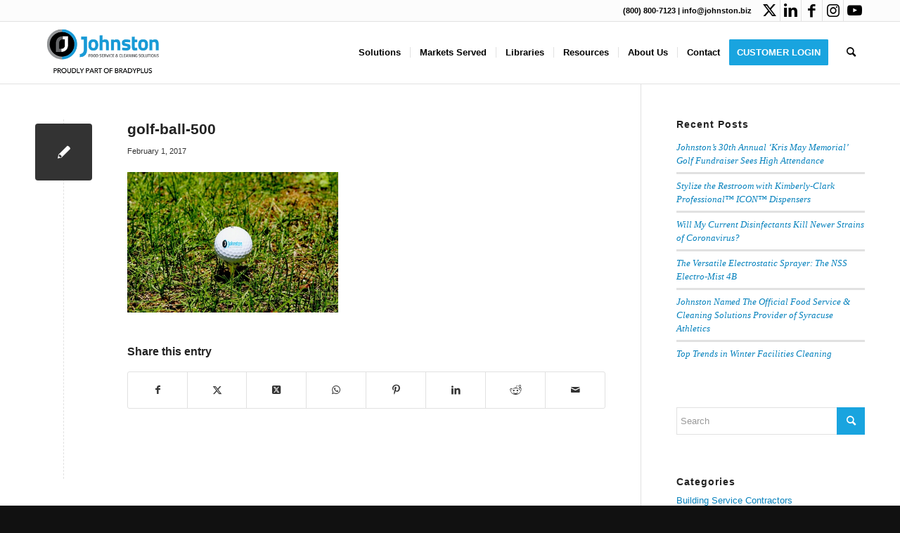

--- FILE ---
content_type: text/html; charset=UTF-8
request_url: https://www.johnston.biz/johnstons-annual-make-wish-golf-tournament-hole-one/golf-ball-500/
body_size: 19113
content:

<!DOCTYPE html>
<html lang="en-US" class="html_stretched responsive av-preloader-disabled  html_header_top html_logo_left html_main_nav_header html_menu_right html_slim html_header_sticky html_header_shrinking html_header_topbar_active html_mobile_menu_phone html_header_searchicon html_content_align_center html_header_unstick_top_disabled html_header_stretch_disabled html_av-submenu-hidden html_av-submenu-display-click html_av-overlay-side html_av-overlay-side-classic html_av-submenu-noclone html_entry_id_1111 av-cookies-no-cookie-consent av-no-preview av-default-lightbox html_text_menu_active av-mobile-menu-switch-default">
<head>
<meta charset="UTF-8" />


<!-- mobile setting -->
<meta name="viewport" content="width=device-width, initial-scale=1">

<!-- Scripts/CSS and wp_head hook -->
<meta name='robots' content='index, follow, max-image-preview:large, max-snippet:-1, max-video-preview:-1' />

	<!-- This site is optimized with the Yoast SEO plugin v24.0 - https://yoast.com/wordpress/plugins/seo/ -->
	<title>golf-ball-500 - Johnston</title>
	<link rel="canonical" href="https://www.johnston.biz/johnstons-annual-make-wish-golf-tournament-hole-one/golf-ball-500/" />
	<meta property="og:locale" content="en_US" />
	<meta property="og:type" content="article" />
	<meta property="og:title" content="golf-ball-500 - Johnston" />
	<meta property="og:url" content="https://www.johnston.biz/johnstons-annual-make-wish-golf-tournament-hole-one/golf-ball-500/" />
	<meta property="og:site_name" content="Johnston" />
	<meta property="article:publisher" content="https://www.facebook.com/johnston1881/" />
	<meta property="og:image" content="https://www.johnston.biz/johnstons-annual-make-wish-golf-tournament-hole-one/golf-ball-500" />
	<meta property="og:image:width" content="500" />
	<meta property="og:image:height" content="333" />
	<meta property="og:image:type" content="image/jpeg" />
	<meta name="twitter:card" content="summary_large_image" />
	<meta name="twitter:site" content="@Johnston_1881" />
	<script type="application/ld+json" class="yoast-schema-graph">{"@context":"https://schema.org","@graph":[{"@type":"WebPage","@id":"https://www.johnston.biz/johnstons-annual-make-wish-golf-tournament-hole-one/golf-ball-500/","url":"https://www.johnston.biz/johnstons-annual-make-wish-golf-tournament-hole-one/golf-ball-500/","name":"golf-ball-500 - Johnston","isPartOf":{"@id":"https://www.johnston.biz/#website"},"primaryImageOfPage":{"@id":"https://www.johnston.biz/johnstons-annual-make-wish-golf-tournament-hole-one/golf-ball-500/#primaryimage"},"image":{"@id":"https://www.johnston.biz/johnstons-annual-make-wish-golf-tournament-hole-one/golf-ball-500/#primaryimage"},"thumbnailUrl":"https://www.johnston.biz/wp-content/uploads/2017/02/golf-ball-500.jpg","datePublished":"2017-02-01T18:54:41+00:00","dateModified":"2017-02-01T18:54:41+00:00","breadcrumb":{"@id":"https://www.johnston.biz/johnstons-annual-make-wish-golf-tournament-hole-one/golf-ball-500/#breadcrumb"},"inLanguage":"en-US","potentialAction":[{"@type":"ReadAction","target":["https://www.johnston.biz/johnstons-annual-make-wish-golf-tournament-hole-one/golf-ball-500/"]}]},{"@type":"ImageObject","inLanguage":"en-US","@id":"https://www.johnston.biz/johnstons-annual-make-wish-golf-tournament-hole-one/golf-ball-500/#primaryimage","url":"https://www.johnston.biz/wp-content/uploads/2017/02/golf-ball-500.jpg","contentUrl":"https://www.johnston.biz/wp-content/uploads/2017/02/golf-ball-500.jpg","width":500,"height":333},{"@type":"BreadcrumbList","@id":"https://www.johnston.biz/johnstons-annual-make-wish-golf-tournament-hole-one/golf-ball-500/#breadcrumb","itemListElement":[{"@type":"ListItem","position":1,"name":"Home","item":"https://www.johnston.biz/home/"},{"@type":"ListItem","position":2,"name":"Johnston&#8217;s Annual Make A Wish Golf Tournament Was A Hole In One!","item":"https://www.johnston.biz/johnstons-annual-make-wish-golf-tournament-hole-one/"},{"@type":"ListItem","position":3,"name":"golf-ball-500"}]},{"@type":"WebSite","@id":"https://www.johnston.biz/#website","url":"https://www.johnston.biz/","name":"Johnston","description":"Food Service &amp; Cleaning Solutions","publisher":{"@id":"https://www.johnston.biz/#organization"},"potentialAction":[{"@type":"SearchAction","target":{"@type":"EntryPoint","urlTemplate":"https://www.johnston.biz/?s={search_term_string}"},"query-input":{"@type":"PropertyValueSpecification","valueRequired":true,"valueName":"search_term_string"}}],"inLanguage":"en-US"},{"@type":"Organization","@id":"https://www.johnston.biz/#organization","name":"Johnston","url":"https://www.johnston.biz/","logo":{"@type":"ImageObject","inLanguage":"en-US","@id":"https://www.johnston.biz/#/schema/logo/image/","url":"https://www.johnston.biz/wp-content/uploads/2017/01/JohnstonLogo-1.jpg","contentUrl":"https://www.johnston.biz/wp-content/uploads/2017/01/JohnstonLogo-1.jpg","width":350,"height":94,"caption":"Johnston"},"image":{"@id":"https://www.johnston.biz/#/schema/logo/image/"},"sameAs":["https://www.facebook.com/johnston1881/","https://x.com/Johnston_1881","https://www.instagram.com/johnston_1881/","https://www.linkedin.com/company/418367?trk=tyah"]}]}</script>
	<!-- / Yoast SEO plugin. -->


<link rel='dns-prefetch' href='//fonts.googleapis.com' />
<link rel="alternate" type="application/rss+xml" title="Johnston &raquo; Feed" href="https://www.johnston.biz/feed/" />
<link rel="alternate" type="application/rss+xml" title="Johnston &raquo; Comments Feed" href="https://www.johnston.biz/comments/feed/" />
<script type="text/javascript">
/* <![CDATA[ */
window._wpemojiSettings = {"baseUrl":"https:\/\/s.w.org\/images\/core\/emoji\/15.0.3\/72x72\/","ext":".png","svgUrl":"https:\/\/s.w.org\/images\/core\/emoji\/15.0.3\/svg\/","svgExt":".svg","source":{"concatemoji":"https:\/\/www.johnston.biz\/wp-includes\/js\/wp-emoji-release.min.js?ver=6.6.4"}};
/*! This file is auto-generated */
!function(i,n){var o,s,e;function c(e){try{var t={supportTests:e,timestamp:(new Date).valueOf()};sessionStorage.setItem(o,JSON.stringify(t))}catch(e){}}function p(e,t,n){e.clearRect(0,0,e.canvas.width,e.canvas.height),e.fillText(t,0,0);var t=new Uint32Array(e.getImageData(0,0,e.canvas.width,e.canvas.height).data),r=(e.clearRect(0,0,e.canvas.width,e.canvas.height),e.fillText(n,0,0),new Uint32Array(e.getImageData(0,0,e.canvas.width,e.canvas.height).data));return t.every(function(e,t){return e===r[t]})}function u(e,t,n){switch(t){case"flag":return n(e,"\ud83c\udff3\ufe0f\u200d\u26a7\ufe0f","\ud83c\udff3\ufe0f\u200b\u26a7\ufe0f")?!1:!n(e,"\ud83c\uddfa\ud83c\uddf3","\ud83c\uddfa\u200b\ud83c\uddf3")&&!n(e,"\ud83c\udff4\udb40\udc67\udb40\udc62\udb40\udc65\udb40\udc6e\udb40\udc67\udb40\udc7f","\ud83c\udff4\u200b\udb40\udc67\u200b\udb40\udc62\u200b\udb40\udc65\u200b\udb40\udc6e\u200b\udb40\udc67\u200b\udb40\udc7f");case"emoji":return!n(e,"\ud83d\udc26\u200d\u2b1b","\ud83d\udc26\u200b\u2b1b")}return!1}function f(e,t,n){var r="undefined"!=typeof WorkerGlobalScope&&self instanceof WorkerGlobalScope?new OffscreenCanvas(300,150):i.createElement("canvas"),a=r.getContext("2d",{willReadFrequently:!0}),o=(a.textBaseline="top",a.font="600 32px Arial",{});return e.forEach(function(e){o[e]=t(a,e,n)}),o}function t(e){var t=i.createElement("script");t.src=e,t.defer=!0,i.head.appendChild(t)}"undefined"!=typeof Promise&&(o="wpEmojiSettingsSupports",s=["flag","emoji"],n.supports={everything:!0,everythingExceptFlag:!0},e=new Promise(function(e){i.addEventListener("DOMContentLoaded",e,{once:!0})}),new Promise(function(t){var n=function(){try{var e=JSON.parse(sessionStorage.getItem(o));if("object"==typeof e&&"number"==typeof e.timestamp&&(new Date).valueOf()<e.timestamp+604800&&"object"==typeof e.supportTests)return e.supportTests}catch(e){}return null}();if(!n){if("undefined"!=typeof Worker&&"undefined"!=typeof OffscreenCanvas&&"undefined"!=typeof URL&&URL.createObjectURL&&"undefined"!=typeof Blob)try{var e="postMessage("+f.toString()+"("+[JSON.stringify(s),u.toString(),p.toString()].join(",")+"));",r=new Blob([e],{type:"text/javascript"}),a=new Worker(URL.createObjectURL(r),{name:"wpTestEmojiSupports"});return void(a.onmessage=function(e){c(n=e.data),a.terminate(),t(n)})}catch(e){}c(n=f(s,u,p))}t(n)}).then(function(e){for(var t in e)n.supports[t]=e[t],n.supports.everything=n.supports.everything&&n.supports[t],"flag"!==t&&(n.supports.everythingExceptFlag=n.supports.everythingExceptFlag&&n.supports[t]);n.supports.everythingExceptFlag=n.supports.everythingExceptFlag&&!n.supports.flag,n.DOMReady=!1,n.readyCallback=function(){n.DOMReady=!0}}).then(function(){return e}).then(function(){var e;n.supports.everything||(n.readyCallback(),(e=n.source||{}).concatemoji?t(e.concatemoji):e.wpemoji&&e.twemoji&&(t(e.twemoji),t(e.wpemoji)))}))}((window,document),window._wpemojiSettings);
/* ]]> */
</script>
<link rel='stylesheet' id='avia-grid-css' href='https://www.johnston.biz/wp-content/themes/enfold/css/grid.css?ver=6.0.6' type='text/css' media='all' />
<link rel='stylesheet' id='avia-base-css' href='https://www.johnston.biz/wp-content/themes/enfold/css/base.css?ver=6.0.6' type='text/css' media='all' />
<link rel='stylesheet' id='avia-layout-css' href='https://www.johnston.biz/wp-content/themes/enfold/css/layout.css?ver=6.0.6' type='text/css' media='all' />
<link rel='stylesheet' id='avia-module-audioplayer-css' href='https://www.johnston.biz/wp-content/themes/enfold/config-templatebuilder/avia-shortcodes/audio-player/audio-player.css?ver=6.0.6' type='text/css' media='all' />
<link rel='stylesheet' id='avia-module-blog-css' href='https://www.johnston.biz/wp-content/themes/enfold/config-templatebuilder/avia-shortcodes/blog/blog.css?ver=6.0.6' type='text/css' media='all' />
<link rel='stylesheet' id='avia-module-postslider-css' href='https://www.johnston.biz/wp-content/themes/enfold/config-templatebuilder/avia-shortcodes/postslider/postslider.css?ver=6.0.6' type='text/css' media='all' />
<link rel='stylesheet' id='avia-module-button-css' href='https://www.johnston.biz/wp-content/themes/enfold/config-templatebuilder/avia-shortcodes/buttons/buttons.css?ver=6.0.6' type='text/css' media='all' />
<link rel='stylesheet' id='avia-module-buttonrow-css' href='https://www.johnston.biz/wp-content/themes/enfold/config-templatebuilder/avia-shortcodes/buttonrow/buttonrow.css?ver=6.0.6' type='text/css' media='all' />
<link rel='stylesheet' id='avia-module-button-fullwidth-css' href='https://www.johnston.biz/wp-content/themes/enfold/config-templatebuilder/avia-shortcodes/buttons_fullwidth/buttons_fullwidth.css?ver=6.0.6' type='text/css' media='all' />
<link rel='stylesheet' id='avia-module-catalogue-css' href='https://www.johnston.biz/wp-content/themes/enfold/config-templatebuilder/avia-shortcodes/catalogue/catalogue.css?ver=6.0.6' type='text/css' media='all' />
<link rel='stylesheet' id='avia-module-comments-css' href='https://www.johnston.biz/wp-content/themes/enfold/config-templatebuilder/avia-shortcodes/comments/comments.css?ver=6.0.6' type='text/css' media='all' />
<link rel='stylesheet' id='avia-module-contact-css' href='https://www.johnston.biz/wp-content/themes/enfold/config-templatebuilder/avia-shortcodes/contact/contact.css?ver=6.0.6' type='text/css' media='all' />
<link rel='stylesheet' id='avia-module-slideshow-css' href='https://www.johnston.biz/wp-content/themes/enfold/config-templatebuilder/avia-shortcodes/slideshow/slideshow.css?ver=6.0.6' type='text/css' media='all' />
<link rel='stylesheet' id='avia-module-slideshow-contentpartner-css' href='https://www.johnston.biz/wp-content/themes/enfold/config-templatebuilder/avia-shortcodes/contentslider/contentslider.css?ver=6.0.6' type='text/css' media='all' />
<link rel='stylesheet' id='avia-module-countdown-css' href='https://www.johnston.biz/wp-content/themes/enfold/config-templatebuilder/avia-shortcodes/countdown/countdown.css?ver=6.0.6' type='text/css' media='all' />
<link rel='stylesheet' id='avia-module-dynamic-field-css' href='https://www.johnston.biz/wp-content/themes/enfold/config-templatebuilder/avia-shortcodes/dynamic_field/dynamic_field.css?ver=6.0.6' type='text/css' media='all' />
<link rel='stylesheet' id='avia-module-gallery-css' href='https://www.johnston.biz/wp-content/themes/enfold/config-templatebuilder/avia-shortcodes/gallery/gallery.css?ver=6.0.6' type='text/css' media='all' />
<link rel='stylesheet' id='avia-module-gallery-hor-css' href='https://www.johnston.biz/wp-content/themes/enfold/config-templatebuilder/avia-shortcodes/gallery_horizontal/gallery_horizontal.css?ver=6.0.6' type='text/css' media='all' />
<link rel='stylesheet' id='avia-module-maps-css' href='https://www.johnston.biz/wp-content/themes/enfold/config-templatebuilder/avia-shortcodes/google_maps/google_maps.css?ver=6.0.6' type='text/css' media='all' />
<link rel='stylesheet' id='avia-module-gridrow-css' href='https://www.johnston.biz/wp-content/themes/enfold/config-templatebuilder/avia-shortcodes/grid_row/grid_row.css?ver=6.0.6' type='text/css' media='all' />
<link rel='stylesheet' id='avia-module-heading-css' href='https://www.johnston.biz/wp-content/themes/enfold/config-templatebuilder/avia-shortcodes/heading/heading.css?ver=6.0.6' type='text/css' media='all' />
<link rel='stylesheet' id='avia-module-rotator-css' href='https://www.johnston.biz/wp-content/themes/enfold/config-templatebuilder/avia-shortcodes/headline_rotator/headline_rotator.css?ver=6.0.6' type='text/css' media='all' />
<link rel='stylesheet' id='avia-module-hr-css' href='https://www.johnston.biz/wp-content/themes/enfold/config-templatebuilder/avia-shortcodes/hr/hr.css?ver=6.0.6' type='text/css' media='all' />
<link rel='stylesheet' id='avia-module-icon-css' href='https://www.johnston.biz/wp-content/themes/enfold/config-templatebuilder/avia-shortcodes/icon/icon.css?ver=6.0.6' type='text/css' media='all' />
<link rel='stylesheet' id='avia-module-icon-circles-css' href='https://www.johnston.biz/wp-content/themes/enfold/config-templatebuilder/avia-shortcodes/icon_circles/icon_circles.css?ver=6.0.6' type='text/css' media='all' />
<link rel='stylesheet' id='avia-module-iconbox-css' href='https://www.johnston.biz/wp-content/themes/enfold/config-templatebuilder/avia-shortcodes/iconbox/iconbox.css?ver=6.0.6' type='text/css' media='all' />
<link rel='stylesheet' id='avia-module-icongrid-css' href='https://www.johnston.biz/wp-content/themes/enfold/config-templatebuilder/avia-shortcodes/icongrid/icongrid.css?ver=6.0.6' type='text/css' media='all' />
<link rel='stylesheet' id='avia-module-iconlist-css' href='https://www.johnston.biz/wp-content/themes/enfold/config-templatebuilder/avia-shortcodes/iconlist/iconlist.css?ver=6.0.6' type='text/css' media='all' />
<link rel='stylesheet' id='avia-module-image-css' href='https://www.johnston.biz/wp-content/themes/enfold/config-templatebuilder/avia-shortcodes/image/image.css?ver=6.0.6' type='text/css' media='all' />
<link rel='stylesheet' id='avia-module-image-diff-css' href='https://www.johnston.biz/wp-content/themes/enfold/config-templatebuilder/avia-shortcodes/image_diff/image_diff.css?ver=6.0.6' type='text/css' media='all' />
<link rel='stylesheet' id='avia-module-hotspot-css' href='https://www.johnston.biz/wp-content/themes/enfold/config-templatebuilder/avia-shortcodes/image_hotspots/image_hotspots.css?ver=6.0.6' type='text/css' media='all' />
<link rel='stylesheet' id='avia-module-sc-lottie-animation-css' href='https://www.johnston.biz/wp-content/themes/enfold/config-templatebuilder/avia-shortcodes/lottie_animation/lottie_animation.css?ver=6.0.6' type='text/css' media='all' />
<link rel='stylesheet' id='avia-module-magazine-css' href='https://www.johnston.biz/wp-content/themes/enfold/config-templatebuilder/avia-shortcodes/magazine/magazine.css?ver=6.0.6' type='text/css' media='all' />
<link rel='stylesheet' id='avia-module-masonry-css' href='https://www.johnston.biz/wp-content/themes/enfold/config-templatebuilder/avia-shortcodes/masonry_entries/masonry_entries.css?ver=6.0.6' type='text/css' media='all' />
<link rel='stylesheet' id='avia-siteloader-css' href='https://www.johnston.biz/wp-content/themes/enfold/css/avia-snippet-site-preloader.css?ver=6.0.6' type='text/css' media='all' />
<link rel='stylesheet' id='avia-module-menu-css' href='https://www.johnston.biz/wp-content/themes/enfold/config-templatebuilder/avia-shortcodes/menu/menu.css?ver=6.0.6' type='text/css' media='all' />
<link rel='stylesheet' id='avia-module-notification-css' href='https://www.johnston.biz/wp-content/themes/enfold/config-templatebuilder/avia-shortcodes/notification/notification.css?ver=6.0.6' type='text/css' media='all' />
<link rel='stylesheet' id='avia-module-numbers-css' href='https://www.johnston.biz/wp-content/themes/enfold/config-templatebuilder/avia-shortcodes/numbers/numbers.css?ver=6.0.6' type='text/css' media='all' />
<link rel='stylesheet' id='avia-module-portfolio-css' href='https://www.johnston.biz/wp-content/themes/enfold/config-templatebuilder/avia-shortcodes/portfolio/portfolio.css?ver=6.0.6' type='text/css' media='all' />
<link rel='stylesheet' id='avia-module-post-metadata-css' href='https://www.johnston.biz/wp-content/themes/enfold/config-templatebuilder/avia-shortcodes/post_metadata/post_metadata.css?ver=6.0.6' type='text/css' media='all' />
<link rel='stylesheet' id='avia-module-progress-bar-css' href='https://www.johnston.biz/wp-content/themes/enfold/config-templatebuilder/avia-shortcodes/progressbar/progressbar.css?ver=6.0.6' type='text/css' media='all' />
<link rel='stylesheet' id='avia-module-promobox-css' href='https://www.johnston.biz/wp-content/themes/enfold/config-templatebuilder/avia-shortcodes/promobox/promobox.css?ver=6.0.6' type='text/css' media='all' />
<link rel='stylesheet' id='avia-sc-search-css' href='https://www.johnston.biz/wp-content/themes/enfold/config-templatebuilder/avia-shortcodes/search/search.css?ver=6.0.6' type='text/css' media='all' />
<link rel='stylesheet' id='avia-module-slideshow-accordion-css' href='https://www.johnston.biz/wp-content/themes/enfold/config-templatebuilder/avia-shortcodes/slideshow_accordion/slideshow_accordion.css?ver=6.0.6' type='text/css' media='all' />
<link rel='stylesheet' id='avia-module-slideshow-feature-image-css' href='https://www.johnston.biz/wp-content/themes/enfold/config-templatebuilder/avia-shortcodes/slideshow_feature_image/slideshow_feature_image.css?ver=6.0.6' type='text/css' media='all' />
<link rel='stylesheet' id='avia-module-slideshow-fullsize-css' href='https://www.johnston.biz/wp-content/themes/enfold/config-templatebuilder/avia-shortcodes/slideshow_fullsize/slideshow_fullsize.css?ver=6.0.6' type='text/css' media='all' />
<link rel='stylesheet' id='avia-module-slideshow-fullscreen-css' href='https://www.johnston.biz/wp-content/themes/enfold/config-templatebuilder/avia-shortcodes/slideshow_fullscreen/slideshow_fullscreen.css?ver=6.0.6' type='text/css' media='all' />
<link rel='stylesheet' id='avia-module-slideshow-ls-css' href='https://www.johnston.biz/wp-content/themes/enfold/config-templatebuilder/avia-shortcodes/slideshow_layerslider/slideshow_layerslider.css?ver=6.0.6' type='text/css' media='all' />
<link rel='stylesheet' id='avia-module-social-css' href='https://www.johnston.biz/wp-content/themes/enfold/config-templatebuilder/avia-shortcodes/social_share/social_share.css?ver=6.0.6' type='text/css' media='all' />
<link rel='stylesheet' id='avia-module-tabsection-css' href='https://www.johnston.biz/wp-content/themes/enfold/config-templatebuilder/avia-shortcodes/tab_section/tab_section.css?ver=6.0.6' type='text/css' media='all' />
<link rel='stylesheet' id='avia-module-table-css' href='https://www.johnston.biz/wp-content/themes/enfold/config-templatebuilder/avia-shortcodes/table/table.css?ver=6.0.6' type='text/css' media='all' />
<link rel='stylesheet' id='avia-module-tabs-css' href='https://www.johnston.biz/wp-content/themes/enfold/config-templatebuilder/avia-shortcodes/tabs/tabs.css?ver=6.0.6' type='text/css' media='all' />
<link rel='stylesheet' id='avia-module-team-css' href='https://www.johnston.biz/wp-content/themes/enfold/config-templatebuilder/avia-shortcodes/team/team.css?ver=6.0.6' type='text/css' media='all' />
<link rel='stylesheet' id='avia-module-testimonials-css' href='https://www.johnston.biz/wp-content/themes/enfold/config-templatebuilder/avia-shortcodes/testimonials/testimonials.css?ver=6.0.6' type='text/css' media='all' />
<link rel='stylesheet' id='avia-module-timeline-css' href='https://www.johnston.biz/wp-content/themes/enfold/config-templatebuilder/avia-shortcodes/timeline/timeline.css?ver=6.0.6' type='text/css' media='all' />
<link rel='stylesheet' id='avia-module-toggles-css' href='https://www.johnston.biz/wp-content/themes/enfold/config-templatebuilder/avia-shortcodes/toggles/toggles.css?ver=6.0.6' type='text/css' media='all' />
<link rel='stylesheet' id='avia-module-video-css' href='https://www.johnston.biz/wp-content/themes/enfold/config-templatebuilder/avia-shortcodes/video/video.css?ver=6.0.6' type='text/css' media='all' />
<link rel='stylesheet' id='layerslider-css' href='https://www.johnston.biz/wp-content/plugins/LayerSlider/assets/static/layerslider/css/layerslider.css?ver=6.11.2' type='text/css' media='all' />
<link rel='stylesheet' id='ls-google-fonts-css' href='https://fonts.googleapis.com/css?family=Roboto+Condensed:300,regular,700%7CLato:100,300,regular,700,900,400%7CNunito:300,regular%7CPacifico:regular%7COswald:300,regular,700&#038;subset=latin%2Clatin-ext' type='text/css' media='all' />
<style id='wp-emoji-styles-inline-css' type='text/css'>

	img.wp-smiley, img.emoji {
		display: inline !important;
		border: none !important;
		box-shadow: none !important;
		height: 1em !important;
		width: 1em !important;
		margin: 0 0.07em !important;
		vertical-align: -0.1em !important;
		background: none !important;
		padding: 0 !important;
	}
</style>
<link rel='stylesheet' id='wp-block-library-css' href='https://www.johnston.biz/wp-includes/css/dist/block-library/style.min.css?ver=6.6.4' type='text/css' media='all' />
<link rel='stylesheet' id='pardot-css' href='https://www.johnston.biz/wp-content/plugins/pardot/build/style-index.css?ver=1720547661' type='text/css' media='all' />
<style id='global-styles-inline-css' type='text/css'>
:root{--wp--preset--aspect-ratio--square: 1;--wp--preset--aspect-ratio--4-3: 4/3;--wp--preset--aspect-ratio--3-4: 3/4;--wp--preset--aspect-ratio--3-2: 3/2;--wp--preset--aspect-ratio--2-3: 2/3;--wp--preset--aspect-ratio--16-9: 16/9;--wp--preset--aspect-ratio--9-16: 9/16;--wp--preset--color--black: #000000;--wp--preset--color--cyan-bluish-gray: #abb8c3;--wp--preset--color--white: #ffffff;--wp--preset--color--pale-pink: #f78da7;--wp--preset--color--vivid-red: #cf2e2e;--wp--preset--color--luminous-vivid-orange: #ff6900;--wp--preset--color--luminous-vivid-amber: #fcb900;--wp--preset--color--light-green-cyan: #7bdcb5;--wp--preset--color--vivid-green-cyan: #00d084;--wp--preset--color--pale-cyan-blue: #8ed1fc;--wp--preset--color--vivid-cyan-blue: #0693e3;--wp--preset--color--vivid-purple: #9b51e0;--wp--preset--color--metallic-red: #b02b2c;--wp--preset--color--maximum-yellow-red: #edae44;--wp--preset--color--yellow-sun: #eeee22;--wp--preset--color--palm-leaf: #83a846;--wp--preset--color--aero: #7bb0e7;--wp--preset--color--old-lavender: #745f7e;--wp--preset--color--steel-teal: #5f8789;--wp--preset--color--raspberry-pink: #d65799;--wp--preset--color--medium-turquoise: #4ecac2;--wp--preset--gradient--vivid-cyan-blue-to-vivid-purple: linear-gradient(135deg,rgba(6,147,227,1) 0%,rgb(155,81,224) 100%);--wp--preset--gradient--light-green-cyan-to-vivid-green-cyan: linear-gradient(135deg,rgb(122,220,180) 0%,rgb(0,208,130) 100%);--wp--preset--gradient--luminous-vivid-amber-to-luminous-vivid-orange: linear-gradient(135deg,rgba(252,185,0,1) 0%,rgba(255,105,0,1) 100%);--wp--preset--gradient--luminous-vivid-orange-to-vivid-red: linear-gradient(135deg,rgba(255,105,0,1) 0%,rgb(207,46,46) 100%);--wp--preset--gradient--very-light-gray-to-cyan-bluish-gray: linear-gradient(135deg,rgb(238,238,238) 0%,rgb(169,184,195) 100%);--wp--preset--gradient--cool-to-warm-spectrum: linear-gradient(135deg,rgb(74,234,220) 0%,rgb(151,120,209) 20%,rgb(207,42,186) 40%,rgb(238,44,130) 60%,rgb(251,105,98) 80%,rgb(254,248,76) 100%);--wp--preset--gradient--blush-light-purple: linear-gradient(135deg,rgb(255,206,236) 0%,rgb(152,150,240) 100%);--wp--preset--gradient--blush-bordeaux: linear-gradient(135deg,rgb(254,205,165) 0%,rgb(254,45,45) 50%,rgb(107,0,62) 100%);--wp--preset--gradient--luminous-dusk: linear-gradient(135deg,rgb(255,203,112) 0%,rgb(199,81,192) 50%,rgb(65,88,208) 100%);--wp--preset--gradient--pale-ocean: linear-gradient(135deg,rgb(255,245,203) 0%,rgb(182,227,212) 50%,rgb(51,167,181) 100%);--wp--preset--gradient--electric-grass: linear-gradient(135deg,rgb(202,248,128) 0%,rgb(113,206,126) 100%);--wp--preset--gradient--midnight: linear-gradient(135deg,rgb(2,3,129) 0%,rgb(40,116,252) 100%);--wp--preset--font-size--small: 1rem;--wp--preset--font-size--medium: 1.125rem;--wp--preset--font-size--large: 1.75rem;--wp--preset--font-size--x-large: clamp(1.75rem, 3vw, 2.25rem);--wp--preset--spacing--20: 0.44rem;--wp--preset--spacing--30: 0.67rem;--wp--preset--spacing--40: 1rem;--wp--preset--spacing--50: 1.5rem;--wp--preset--spacing--60: 2.25rem;--wp--preset--spacing--70: 3.38rem;--wp--preset--spacing--80: 5.06rem;--wp--preset--shadow--natural: 6px 6px 9px rgba(0, 0, 0, 0.2);--wp--preset--shadow--deep: 12px 12px 50px rgba(0, 0, 0, 0.4);--wp--preset--shadow--sharp: 6px 6px 0px rgba(0, 0, 0, 0.2);--wp--preset--shadow--outlined: 6px 6px 0px -3px rgba(255, 255, 255, 1), 6px 6px rgba(0, 0, 0, 1);--wp--preset--shadow--crisp: 6px 6px 0px rgba(0, 0, 0, 1);}:root { --wp--style--global--content-size: 800px;--wp--style--global--wide-size: 1130px; }:where(body) { margin: 0; }.wp-site-blocks > .alignleft { float: left; margin-right: 2em; }.wp-site-blocks > .alignright { float: right; margin-left: 2em; }.wp-site-blocks > .aligncenter { justify-content: center; margin-left: auto; margin-right: auto; }:where(.is-layout-flex){gap: 0.5em;}:where(.is-layout-grid){gap: 0.5em;}.is-layout-flow > .alignleft{float: left;margin-inline-start: 0;margin-inline-end: 2em;}.is-layout-flow > .alignright{float: right;margin-inline-start: 2em;margin-inline-end: 0;}.is-layout-flow > .aligncenter{margin-left: auto !important;margin-right: auto !important;}.is-layout-constrained > .alignleft{float: left;margin-inline-start: 0;margin-inline-end: 2em;}.is-layout-constrained > .alignright{float: right;margin-inline-start: 2em;margin-inline-end: 0;}.is-layout-constrained > .aligncenter{margin-left: auto !important;margin-right: auto !important;}.is-layout-constrained > :where(:not(.alignleft):not(.alignright):not(.alignfull)){max-width: var(--wp--style--global--content-size);margin-left: auto !important;margin-right: auto !important;}.is-layout-constrained > .alignwide{max-width: var(--wp--style--global--wide-size);}body .is-layout-flex{display: flex;}.is-layout-flex{flex-wrap: wrap;align-items: center;}.is-layout-flex > :is(*, div){margin: 0;}body .is-layout-grid{display: grid;}.is-layout-grid > :is(*, div){margin: 0;}body{padding-top: 0px;padding-right: 0px;padding-bottom: 0px;padding-left: 0px;}a:where(:not(.wp-element-button)){text-decoration: underline;}:root :where(.wp-element-button, .wp-block-button__link){background-color: #32373c;border-width: 0;color: #fff;font-family: inherit;font-size: inherit;line-height: inherit;padding: calc(0.667em + 2px) calc(1.333em + 2px);text-decoration: none;}.has-black-color{color: var(--wp--preset--color--black) !important;}.has-cyan-bluish-gray-color{color: var(--wp--preset--color--cyan-bluish-gray) !important;}.has-white-color{color: var(--wp--preset--color--white) !important;}.has-pale-pink-color{color: var(--wp--preset--color--pale-pink) !important;}.has-vivid-red-color{color: var(--wp--preset--color--vivid-red) !important;}.has-luminous-vivid-orange-color{color: var(--wp--preset--color--luminous-vivid-orange) !important;}.has-luminous-vivid-amber-color{color: var(--wp--preset--color--luminous-vivid-amber) !important;}.has-light-green-cyan-color{color: var(--wp--preset--color--light-green-cyan) !important;}.has-vivid-green-cyan-color{color: var(--wp--preset--color--vivid-green-cyan) !important;}.has-pale-cyan-blue-color{color: var(--wp--preset--color--pale-cyan-blue) !important;}.has-vivid-cyan-blue-color{color: var(--wp--preset--color--vivid-cyan-blue) !important;}.has-vivid-purple-color{color: var(--wp--preset--color--vivid-purple) !important;}.has-metallic-red-color{color: var(--wp--preset--color--metallic-red) !important;}.has-maximum-yellow-red-color{color: var(--wp--preset--color--maximum-yellow-red) !important;}.has-yellow-sun-color{color: var(--wp--preset--color--yellow-sun) !important;}.has-palm-leaf-color{color: var(--wp--preset--color--palm-leaf) !important;}.has-aero-color{color: var(--wp--preset--color--aero) !important;}.has-old-lavender-color{color: var(--wp--preset--color--old-lavender) !important;}.has-steel-teal-color{color: var(--wp--preset--color--steel-teal) !important;}.has-raspberry-pink-color{color: var(--wp--preset--color--raspberry-pink) !important;}.has-medium-turquoise-color{color: var(--wp--preset--color--medium-turquoise) !important;}.has-black-background-color{background-color: var(--wp--preset--color--black) !important;}.has-cyan-bluish-gray-background-color{background-color: var(--wp--preset--color--cyan-bluish-gray) !important;}.has-white-background-color{background-color: var(--wp--preset--color--white) !important;}.has-pale-pink-background-color{background-color: var(--wp--preset--color--pale-pink) !important;}.has-vivid-red-background-color{background-color: var(--wp--preset--color--vivid-red) !important;}.has-luminous-vivid-orange-background-color{background-color: var(--wp--preset--color--luminous-vivid-orange) !important;}.has-luminous-vivid-amber-background-color{background-color: var(--wp--preset--color--luminous-vivid-amber) !important;}.has-light-green-cyan-background-color{background-color: var(--wp--preset--color--light-green-cyan) !important;}.has-vivid-green-cyan-background-color{background-color: var(--wp--preset--color--vivid-green-cyan) !important;}.has-pale-cyan-blue-background-color{background-color: var(--wp--preset--color--pale-cyan-blue) !important;}.has-vivid-cyan-blue-background-color{background-color: var(--wp--preset--color--vivid-cyan-blue) !important;}.has-vivid-purple-background-color{background-color: var(--wp--preset--color--vivid-purple) !important;}.has-metallic-red-background-color{background-color: var(--wp--preset--color--metallic-red) !important;}.has-maximum-yellow-red-background-color{background-color: var(--wp--preset--color--maximum-yellow-red) !important;}.has-yellow-sun-background-color{background-color: var(--wp--preset--color--yellow-sun) !important;}.has-palm-leaf-background-color{background-color: var(--wp--preset--color--palm-leaf) !important;}.has-aero-background-color{background-color: var(--wp--preset--color--aero) !important;}.has-old-lavender-background-color{background-color: var(--wp--preset--color--old-lavender) !important;}.has-steel-teal-background-color{background-color: var(--wp--preset--color--steel-teal) !important;}.has-raspberry-pink-background-color{background-color: var(--wp--preset--color--raspberry-pink) !important;}.has-medium-turquoise-background-color{background-color: var(--wp--preset--color--medium-turquoise) !important;}.has-black-border-color{border-color: var(--wp--preset--color--black) !important;}.has-cyan-bluish-gray-border-color{border-color: var(--wp--preset--color--cyan-bluish-gray) !important;}.has-white-border-color{border-color: var(--wp--preset--color--white) !important;}.has-pale-pink-border-color{border-color: var(--wp--preset--color--pale-pink) !important;}.has-vivid-red-border-color{border-color: var(--wp--preset--color--vivid-red) !important;}.has-luminous-vivid-orange-border-color{border-color: var(--wp--preset--color--luminous-vivid-orange) !important;}.has-luminous-vivid-amber-border-color{border-color: var(--wp--preset--color--luminous-vivid-amber) !important;}.has-light-green-cyan-border-color{border-color: var(--wp--preset--color--light-green-cyan) !important;}.has-vivid-green-cyan-border-color{border-color: var(--wp--preset--color--vivid-green-cyan) !important;}.has-pale-cyan-blue-border-color{border-color: var(--wp--preset--color--pale-cyan-blue) !important;}.has-vivid-cyan-blue-border-color{border-color: var(--wp--preset--color--vivid-cyan-blue) !important;}.has-vivid-purple-border-color{border-color: var(--wp--preset--color--vivid-purple) !important;}.has-metallic-red-border-color{border-color: var(--wp--preset--color--metallic-red) !important;}.has-maximum-yellow-red-border-color{border-color: var(--wp--preset--color--maximum-yellow-red) !important;}.has-yellow-sun-border-color{border-color: var(--wp--preset--color--yellow-sun) !important;}.has-palm-leaf-border-color{border-color: var(--wp--preset--color--palm-leaf) !important;}.has-aero-border-color{border-color: var(--wp--preset--color--aero) !important;}.has-old-lavender-border-color{border-color: var(--wp--preset--color--old-lavender) !important;}.has-steel-teal-border-color{border-color: var(--wp--preset--color--steel-teal) !important;}.has-raspberry-pink-border-color{border-color: var(--wp--preset--color--raspberry-pink) !important;}.has-medium-turquoise-border-color{border-color: var(--wp--preset--color--medium-turquoise) !important;}.has-vivid-cyan-blue-to-vivid-purple-gradient-background{background: var(--wp--preset--gradient--vivid-cyan-blue-to-vivid-purple) !important;}.has-light-green-cyan-to-vivid-green-cyan-gradient-background{background: var(--wp--preset--gradient--light-green-cyan-to-vivid-green-cyan) !important;}.has-luminous-vivid-amber-to-luminous-vivid-orange-gradient-background{background: var(--wp--preset--gradient--luminous-vivid-amber-to-luminous-vivid-orange) !important;}.has-luminous-vivid-orange-to-vivid-red-gradient-background{background: var(--wp--preset--gradient--luminous-vivid-orange-to-vivid-red) !important;}.has-very-light-gray-to-cyan-bluish-gray-gradient-background{background: var(--wp--preset--gradient--very-light-gray-to-cyan-bluish-gray) !important;}.has-cool-to-warm-spectrum-gradient-background{background: var(--wp--preset--gradient--cool-to-warm-spectrum) !important;}.has-blush-light-purple-gradient-background{background: var(--wp--preset--gradient--blush-light-purple) !important;}.has-blush-bordeaux-gradient-background{background: var(--wp--preset--gradient--blush-bordeaux) !important;}.has-luminous-dusk-gradient-background{background: var(--wp--preset--gradient--luminous-dusk) !important;}.has-pale-ocean-gradient-background{background: var(--wp--preset--gradient--pale-ocean) !important;}.has-electric-grass-gradient-background{background: var(--wp--preset--gradient--electric-grass) !important;}.has-midnight-gradient-background{background: var(--wp--preset--gradient--midnight) !important;}.has-small-font-size{font-size: var(--wp--preset--font-size--small) !important;}.has-medium-font-size{font-size: var(--wp--preset--font-size--medium) !important;}.has-large-font-size{font-size: var(--wp--preset--font-size--large) !important;}.has-x-large-font-size{font-size: var(--wp--preset--font-size--x-large) !important;}
:where(.wp-block-post-template.is-layout-flex){gap: 1.25em;}:where(.wp-block-post-template.is-layout-grid){gap: 1.25em;}
:where(.wp-block-columns.is-layout-flex){gap: 2em;}:where(.wp-block-columns.is-layout-grid){gap: 2em;}
:root :where(.wp-block-pullquote){font-size: 1.5em;line-height: 1.6;}
</style>
<link rel='stylesheet' id='wp-job-manager-job-listings-css' href='https://www.johnston.biz/wp-content/plugins/wp-job-manager/assets/dist/css/job-listings.css?ver=d866e43503c5e047c6b0be0a9557cf8e' type='text/css' media='all' />
<link rel='stylesheet' id='avia-scs-css' href='https://www.johnston.biz/wp-content/themes/enfold/css/shortcodes.css?ver=6.0.6' type='text/css' media='all' />
<link rel='stylesheet' id='avia-fold-unfold-css' href='https://www.johnston.biz/wp-content/themes/enfold/css/avia-snippet-fold-unfold.css?ver=6.0.6' type='text/css' media='all' />
<link rel='stylesheet' id='avia-popup-css-css' href='https://www.johnston.biz/wp-content/themes/enfold/js/aviapopup/magnific-popup.min.css?ver=6.0.6' type='text/css' media='screen' />
<link rel='stylesheet' id='avia-lightbox-css' href='https://www.johnston.biz/wp-content/themes/enfold/css/avia-snippet-lightbox.css?ver=6.0.6' type='text/css' media='screen' />
<link rel='stylesheet' id='avia-widget-css-css' href='https://www.johnston.biz/wp-content/themes/enfold/css/avia-snippet-widget.css?ver=6.0.6' type='text/css' media='screen' />
<link rel='stylesheet' id='avia-dynamic-css' href='https://www.johnston.biz/wp-content/uploads/dynamic_avia/enfold.css?ver=68dc79c11a962' type='text/css' media='all' />
<link rel='stylesheet' id='avia-custom-css' href='https://www.johnston.biz/wp-content/themes/enfold/css/custom.css?ver=6.0.6' type='text/css' media='all' />
<!--n2css--><!--n2js--><script type="text/javascript" src="https://www.johnston.biz/wp-includes/js/jquery/jquery.min.js?ver=3.7.1" id="jquery-core-js"></script>
<script type="text/javascript" src="https://www.johnston.biz/wp-includes/js/jquery/jquery-migrate.min.js?ver=3.4.1" id="jquery-migrate-js"></script>
<script type="text/javascript" src="https://www.johnston.biz/wp-content/themes/enfold/js/avia-js.js?ver=6.0.6" id="avia-js-js"></script>
<script type="text/javascript" src="https://www.johnston.biz/wp-content/themes/enfold/js/avia-compat.js?ver=6.0.6" id="avia-compat-js"></script>
<link rel="https://api.w.org/" href="https://www.johnston.biz/wp-json/" /><link rel="alternate" title="JSON" type="application/json" href="https://www.johnston.biz/wp-json/wp/v2/media/1111" /><link rel="EditURI" type="application/rsd+xml" title="RSD" href="https://www.johnston.biz/xmlrpc.php?rsd" />
<meta name="generator" content="WordPress 6.6.4" />
<link rel='shortlink' href='https://www.johnston.biz/?p=1111' />
<link rel="alternate" title="oEmbed (JSON)" type="application/json+oembed" href="https://www.johnston.biz/wp-json/oembed/1.0/embed?url=https%3A%2F%2Fwww.johnston.biz%2Fjohnstons-annual-make-wish-golf-tournament-hole-one%2Fgolf-ball-500%2F" />
<link rel="alternate" title="oEmbed (XML)" type="text/xml+oembed" href="https://www.johnston.biz/wp-json/oembed/1.0/embed?url=https%3A%2F%2Fwww.johnston.biz%2Fjohnstons-annual-make-wish-golf-tournament-hole-one%2Fgolf-ball-500%2F&#038;format=xml" />
<link rel="profile" href="https://gmpg.org/xfn/11" />
<link rel="alternate" type="application/rss+xml" title="Johnston RSS2 Feed" href="https://www.johnston.biz/feed/" />
<link rel="pingback" href="https://www.johnston.biz/xmlrpc.php" />
<!--[if lt IE 9]><script src="https://www.johnston.biz/wp-content/themes/enfold/js/html5shiv.js"></script><![endif]-->
<link rel="icon" href="https://www.johnston.biz/wp-content/uploads/2017/01/JohnstonCircle.png" type="image/png">
		<style type="text/css" id="wp-custom-css">
			/*
You can add your own CSS here.

Click the help icon above to learn more.
*/

.cd-timeline-title-container+img {
    margin: .75em 10em !important;
    width: 231px !important;
    max-width: 100%;
}

.cd-timeline-content .the-excerpt p {
    font-size: 15px !important;
}

section.avia-team-member {
    margin: 0px !important;
}

 h1{    text-transform: none !important;
    font-size: 28px ;
font-weight: bold !important;}

h2{font-size: 18px !important;}
h2, h3, h4 {text-transform: none !important;}
span.text-sep.text-sep-date {
    display: none;
}

span.blog-categories.minor-meta {
    display: none;
}
span.text-sep.text-sep-cat {
    display: none;
}
span.blog-author.minor-meta {
    display: none;
}
span.text-sep.text-sep-date {
    display: none;
}
.main_color .widget_first, .main_color strong, .main_color b , .main_color .special_amp, .main_color #commentform .required, #top .main_color .av-no-color.av-icon-style-border a.av-icon-char {
    color: #333333;
}



.wpt_widget_content .tab_title.selected a {
    background: transparent !important;
    border-bottom: 1px solid #fff;
    color: #fff;
}

.wpt_widget_content .tab_title a {
    display: block;
    background: transparent !important;
    border-left: none !important;
  
    padding: 2px 0 4px;
    line-height: 2.4;
    text-decoration: none;
    position: relative;
    font-weight: bold;
    color: #fff;
}

ul.wpt-tabs.has-2-tabs {
    width: 100%;
    display: -webkit-box;
}

.wpt_widget_content .inside {
    background: transparent !important;
    padding-top: 10px;
}

.wpt_widget_content a {
    color: #ccc !important;
}

.wpt_widget_content .tab-content li {
    list-style-type: none;
    float: left;
    width: 100%;
    -moz-box-sizing: border-box;
    box-sizing: border-box;
    margin: 0 0 11px 0;
    padding: 0px 15px 15px 15px;
    border-bottom: none !important;
    text-align: left;
    color: #444;
    background: none;
    position: relative;
}

div#wpt_widget-2_content {
    background: transparent;
    border: none !important;
}

.main_color a, .main_color strong a ,.main_color b a , .main_color #js_sort_items a:hover, .main_color #js_sort_items a.active_sort, .main_color .av-sort-by-term a.active_sort, .main_color .taglist a.activeFilter, .html_elegant-blog #top .main_color .blog-categories a, .html_elegant-blog #top .main_color .blog-categories a:hover ,.main_color .sidebar a{
    color: #0782bd;
}

div#header_meta {
    font-size: 21px !important;
}

.phone-info span {
    font-size: 15px;
}

.recentcomments, .widget_recent_entries li{    font-size: 1em !important; }		</style>
		<style type="text/css">
		@font-face {font-family: 'entypo-fontello'; font-weight: normal; font-style: normal; font-display: auto;
		src: url('https://www.johnston.biz/wp-content/themes/enfold/config-templatebuilder/avia-template-builder/assets/fonts/entypo-fontello.woff2') format('woff2'),
		url('https://www.johnston.biz/wp-content/themes/enfold/config-templatebuilder/avia-template-builder/assets/fonts/entypo-fontello.woff') format('woff'),
		url('https://www.johnston.biz/wp-content/themes/enfold/config-templatebuilder/avia-template-builder/assets/fonts/entypo-fontello.ttf') format('truetype'),
		url('https://www.johnston.biz/wp-content/themes/enfold/config-templatebuilder/avia-template-builder/assets/fonts/entypo-fontello.svg#entypo-fontello') format('svg'),
		url('https://www.johnston.biz/wp-content/themes/enfold/config-templatebuilder/avia-template-builder/assets/fonts/entypo-fontello.eot'),
		url('https://www.johnston.biz/wp-content/themes/enfold/config-templatebuilder/avia-template-builder/assets/fonts/entypo-fontello.eot?#iefix') format('embedded-opentype');
		} #top .avia-font-entypo-fontello, body .avia-font-entypo-fontello, html body [data-av_iconfont='entypo-fontello']:before{ font-family: 'entypo-fontello'; }
		
		@font-face {font-family: 'fontawesome'; font-weight: normal; font-style: normal; font-display: auto;
		src: url('https://www.johnston.biz/wp-content/uploads/avia_fonts/fontawesome/fontawesome.woff2') format('woff2'),
		url('https://www.johnston.biz/wp-content/uploads/avia_fonts/fontawesome/fontawesome.woff') format('woff'),
		url('https://www.johnston.biz/wp-content/uploads/avia_fonts/fontawesome/fontawesome.ttf') format('truetype'),
		url('https://www.johnston.biz/wp-content/uploads/avia_fonts/fontawesome/fontawesome.svg#fontawesome') format('svg'),
		url('https://www.johnston.biz/wp-content/uploads/avia_fonts/fontawesome/fontawesome.eot'),
		url('https://www.johnston.biz/wp-content/uploads/avia_fonts/fontawesome/fontawesome.eot?#iefix') format('embedded-opentype');
		} #top .avia-font-fontawesome, body .avia-font-fontawesome, html body [data-av_iconfont='fontawesome']:before{ font-family: 'fontawesome'; }
		</style>

<!--
Debugging Info for Theme support: 

Theme: Enfold
Version: 6.0.6
Installed: enfold
AviaFramework Version: 5.6
AviaBuilder Version: 5.3
aviaElementManager Version: 1.0.1
ML:256-PU:40-PLA:23
WP:6.6.4
Compress: CSS:disabled - JS:disabled
Updates: enabled - token has changed and not verified
PLAu:20
-->
</head>

<body data-rsssl=1 id="top" class="attachment attachment-template-default single single-attachment postid-1111 attachmentid-1111 attachment-jpeg stretched rtl_columns av-curtain-numeric arial-websave arial  avia-responsive-images-support enfold" itemscope="itemscope" itemtype="https://schema.org/WebPage" >

	
	<div id='wrap_all'>

	
<header id='header' class='all_colors header_color light_bg_color  av_header_top av_logo_left av_main_nav_header av_menu_right av_slim av_header_sticky av_header_shrinking av_header_stretch_disabled av_mobile_menu_phone av_header_searchicon av_header_unstick_top_disabled av_seperator_small_border av_bottom_nav_disabled '  data-av_shrink_factor='50' role="banner" itemscope="itemscope" itemtype="https://schema.org/WPHeader" >

		<div id='header_meta' class='container_wrap container_wrap_meta  av_icon_active_right av_extra_header_active av_secondary_right av_phone_active_right av_entry_id_1111'>

			      <div class='container'>
			      <ul class='noLightbox social_bookmarks icon_count_5'><li class='social_bookmarks_twitter av-social-link-twitter social_icon_1'><a target="_blank" aria-label="Link to X" href='https://twitter.com/Johnston_1881' aria-hidden='false' data-av_icon='' data-av_iconfont='entypo-fontello' title='X' rel="noopener"><span class='avia_hidden_link_text'>X</span></a></li><li class='social_bookmarks_linkedin av-social-link-linkedin social_icon_2'><a target="_blank" aria-label="Link to LinkedIn" href='https://www.linkedin.com/company/418367?trk=tyah' aria-hidden='false' data-av_icon='' data-av_iconfont='entypo-fontello' title='LinkedIn' rel="noopener"><span class='avia_hidden_link_text'>LinkedIn</span></a></li><li class='social_bookmarks_facebook av-social-link-facebook social_icon_3'><a target="_blank" aria-label="Link to Facebook" href='https://www.facebook.com/pages/Johnston-Paper/139863952784808' aria-hidden='false' data-av_icon='' data-av_iconfont='entypo-fontello' title='Facebook' rel="noopener"><span class='avia_hidden_link_text'>Facebook</span></a></li><li class='social_bookmarks_instagram av-social-link-instagram social_icon_4'><a target="_blank" aria-label="Link to Instagram" href='https://www.instagram.com/johnston_1881/' aria-hidden='false' data-av_icon='' data-av_iconfont='entypo-fontello' title='Instagram' rel="noopener"><span class='avia_hidden_link_text'>Instagram</span></a></li><li class='social_bookmarks_youtube av-social-link-youtube social_icon_5'><a target="_blank" aria-label="Link to Youtube" href='https://www.youtube.com/channel/UC2IGFkYuiLBgacNzzKvz2nA' aria-hidden='false' data-av_icon='' data-av_iconfont='entypo-fontello' title='Youtube' rel="noopener"><span class='avia_hidden_link_text'>Youtube</span></a></li></ul><div class='phone-info '><div>(800) 800-7123 | info@johnston.biz</div></div>			      </div>
		</div>

		<div  id='header_main' class='container_wrap container_wrap_logo'>

        <div class='container av-logo-container'><div class='inner-container'><span class='logo avia-standard-logo'><a href='https://www.johnston.biz/' class='' aria-label='Logo for website' title='Logo for website'><img src="https://www.johnston.biz/wp-content/uploads/2024/07/Logo-for-website.png" height="100" width="300" alt='Johnston' title='Logo for website' /></a></span><nav class='main_menu' data-selectname='Select a page'  role="navigation" itemscope="itemscope" itemtype="https://schema.org/SiteNavigationElement" ><div class="avia-menu av-main-nav-wrap"><ul role="menu" class="menu av-main-nav" id="avia-menu"><li role="menuitem" id="menu-item-574" class="menu-item menu-item-type-post_type menu-item-object-page menu-item-has-children menu-item-top-level menu-item-top-level-1"><a href="https://www.johnston.biz/solutions/" itemprop="url" tabindex="0"><span class="avia-bullet"></span><span class="avia-menu-text">Solutions</span><span class="avia-menu-fx"><span class="avia-arrow-wrap"><span class="avia-arrow"></span></span></span></a>


<ul class="sub-menu">
	<li role="menuitem" id="menu-item-5139" class="menu-item menu-item-type-post_type menu-item-object-page"><a href="https://www.johnston.biz/cleaning-solutions/" itemprop="url" tabindex="0"><span class="avia-bullet"></span><span class="avia-menu-text">Cleaning Solutions</span></a></li>
	<li role="menuitem" id="menu-item-5225" class="menu-item menu-item-type-post_type menu-item-object-page"><a href="https://www.johnston.biz/food-service/" itemprop="url" tabindex="0"><span class="avia-bullet"></span><span class="avia-menu-text">Foodservice</span></a></li>
	<li role="menuitem" id="menu-item-9912" class="menu-item menu-item-type-post_type menu-item-object-page menu-item-has-children"><a href="https://www.johnston.biz/solutions/industrial-packaging/" itemprop="url" tabindex="0"><span class="avia-bullet"></span><span class="avia-menu-text">Industrial Packaging</span></a>
	<ul class="sub-menu">
		<li role="menuitem" id="menu-item-10137" class="menu-item menu-item-type-post_type menu-item-object-page"><a href="https://www.johnston.biz/solutions/industrial-packaging/industrial-packaging-consumables/" itemprop="url" tabindex="0"><span class="avia-bullet"></span><span class="avia-menu-text">Consumables</span></a></li>
		<li role="menuitem" id="menu-item-10191" class="menu-item menu-item-type-post_type menu-item-object-page"><a href="https://www.johnston.biz/solutions/industrial-packaging/industrial-packaging-equipment-and-services/" itemprop="url" tabindex="0"><span class="avia-bullet"></span><span class="avia-menu-text">Equipment and Services</span></a></li>
		<li role="menuitem" id="menu-item-10240" class="menu-item menu-item-type-post_type menu-item-object-page"><a href="https://www.johnston.biz/solutions/industrial-packaging/automation/" itemprop="url" tabindex="0"><span class="avia-bullet"></span><span class="avia-menu-text">Automation</span></a></li>
	</ul>
</li>
	<li role="menuitem" id="menu-item-575" class="menu-item menu-item-type-post_type menu-item-object-page"><a href="https://www.johnston.biz/solutions/service-department/" itemprop="url" tabindex="0"><span class="avia-bullet"></span><span class="avia-menu-text">Service Department</span></a></li>
	<li role="menuitem" id="menu-item-7244" class="menu-item menu-item-type-post_type menu-item-object-page"><a href="https://www.johnston.biz/solutions/warewash-solved-2/" itemprop="url" tabindex="0"><span class="avia-bullet"></span><span class="avia-menu-text">Warewash Solved</span></a></li>
	<li role="menuitem" id="menu-item-8232" class="menu-item menu-item-type-post_type menu-item-object-page"><a href="https://www.johnston.biz/touchless-hygienic-restroom-solutions/" itemprop="url" tabindex="0"><span class="avia-bullet"></span><span class="avia-menu-text">Touchless Hygienic Restroom Solutions</span></a></li>
</ul>
</li>
<li role="menuitem" id="menu-item-669" class="menu-item menu-item-type-post_type menu-item-object-page menu-item-has-children menu-item-top-level menu-item-top-level-2"><a href="https://www.johnston.biz/markets-served/" itemprop="url" tabindex="0"><span class="avia-bullet"></span><span class="avia-menu-text">Markets Served</span><span class="avia-menu-fx"><span class="avia-arrow-wrap"><span class="avia-arrow"></span></span></span></a>


<ul class="sub-menu">
	<li role="menuitem" id="menu-item-6548" class="menu-item menu-item-type-post_type menu-item-object-page"><a href="https://www.johnston.biz/markets-served/building-service-contractor/" itemprop="url" tabindex="0"><span class="avia-bullet"></span><span class="avia-menu-text">Building Service Contractors</span></a></li>
	<li role="menuitem" id="menu-item-6553" class="menu-item menu-item-type-post_type menu-item-object-page"><a href="https://www.johnston.biz/markets-served/johnston-grocery-supermarkets/" itemprop="url" tabindex="0"><span class="avia-bullet"></span><span class="avia-menu-text">Grocery &#038; Supermarkets</span></a></li>
	<li role="menuitem" id="menu-item-6561" class="menu-item menu-item-type-post_type menu-item-object-page"><a href="https://www.johnston.biz/markets-served/healthcare/" itemprop="url" tabindex="0"><span class="avia-bullet"></span><span class="avia-menu-text">Healthcare</span></a></li>
	<li role="menuitem" id="menu-item-6568" class="menu-item menu-item-type-post_type menu-item-object-page"><a href="https://www.johnston.biz/markets-served/hospitality-lodging/" itemprop="url" tabindex="0"><span class="avia-bullet"></span><span class="avia-menu-text">Hospitality &#038; Lodging</span></a></li>
	<li role="menuitem" id="menu-item-6541" class="menu-item menu-item-type-post_type menu-item-object-page"><a href="https://www.johnston.biz/markets-served/industrial/" itemprop="url" tabindex="0"><span class="avia-bullet"></span><span class="avia-menu-text">Industrial</span></a></li>
	<li role="menuitem" id="menu-item-6574" class="menu-item menu-item-type-post_type menu-item-object-page"><a href="https://www.johnston.biz/markets-served/restaurants-catering/" itemprop="url" tabindex="0"><span class="avia-bullet"></span><span class="avia-menu-text">Restaurants &#038; Catering</span></a></li>
	<li role="menuitem" id="menu-item-6580" class="menu-item menu-item-type-post_type menu-item-object-page"><a href="https://www.johnston.biz/markets-served/schools-universities/" itemprop="url" tabindex="0"><span class="avia-bullet"></span><span class="avia-menu-text">Schools &#038; Universities</span></a></li>
</ul>
</li>
<li role="menuitem" id="menu-item-5497" class="menu-item menu-item-type-post_type menu-item-object-page menu-item-has-children menu-item-top-level menu-item-top-level-3"><a href="https://www.johnston.biz/?page_id=5330" itemprop="url" tabindex="0"><span class="avia-bullet"></span><span class="avia-menu-text">Libraries</span><span class="avia-menu-fx"><span class="avia-arrow-wrap"><span class="avia-arrow"></span></span></span></a>


<ul class="sub-menu">
	<li role="menuitem" id="menu-item-8356" class="menu-item menu-item-type-post_type menu-item-object-page"><a href="https://www.johnston.biz/resources/video-library/" itemprop="url" tabindex="0"><span class="avia-bullet"></span><span class="avia-menu-text">Video Library</span></a></li>
</ul>
</li>
<li role="menuitem" id="menu-item-579" class="menu-item menu-item-type-post_type menu-item-object-page current_page_parent menu-item-has-children menu-item-top-level menu-item-top-level-4"><a href="https://www.johnston.biz/resources/" itemprop="url" tabindex="0"><span class="avia-bullet"></span><span class="avia-menu-text">Resources</span><span class="avia-menu-fx"><span class="avia-arrow-wrap"><span class="avia-arrow"></span></span></span></a>


<ul class="sub-menu">
	<li role="menuitem" id="menu-item-5498" class="menu-item menu-item-type-post_type menu-item-object-page current_page_parent"><a href="https://www.johnston.biz/resources/" itemprop="url" tabindex="0"><span class="avia-bullet"></span><span class="avia-menu-text">Blog</span></a></li>
	<li role="menuitem" id="menu-item-8418" class="menu-item menu-item-type-post_type menu-item-object-page"><a href="https://www.johnston.biz/check-it/" itemprop="url" tabindex="0"><span class="avia-bullet"></span><span class="avia-menu-text">Check It!</span></a></li>
</ul>
</li>
<li role="menuitem" id="menu-item-569" class="menu-item menu-item-type-post_type menu-item-object-page menu-item-has-children menu-item-top-level menu-item-top-level-5"><a href="https://www.johnston.biz/about/" itemprop="url" tabindex="0"><span class="avia-bullet"></span><span class="avia-menu-text">About Us</span><span class="avia-menu-fx"><span class="avia-arrow-wrap"><span class="avia-arrow"></span></span></span></a>


<ul class="sub-menu">
	<li role="menuitem" id="menu-item-822" class="menu-item menu-item-type-post_type menu-item-object-page"><a href="https://www.johnston.biz/about/why-us/" itemprop="url" tabindex="0"><span class="avia-bullet"></span><span class="avia-menu-text">Why Johnston?</span></a></li>
	<li role="menuitem" id="menu-item-6834" class="menu-item menu-item-type-post_type menu-item-object-page"><a href="https://www.johnston.biz/about/our-history/" itemprop="url" tabindex="0"><span class="avia-bullet"></span><span class="avia-menu-text">Our History</span></a></li>
	<li role="menuitem" id="menu-item-6856" class="menu-item menu-item-type-post_type menu-item-object-page"><a href="https://www.johnston.biz/about/our-team/" itemprop="url" tabindex="0"><span class="avia-bullet"></span><span class="avia-menu-text">Our Team</span></a></li>
	<li role="menuitem" id="menu-item-5464" class="menu-item menu-item-type-post_type menu-item-object-page"><a href="https://www.johnston.biz/careers/" itemprop="url" tabindex="0"><span class="avia-bullet"></span><span class="avia-menu-text">Careers</span></a></li>
</ul>
</li>
<li role="menuitem" id="menu-item-573" class="menu-item menu-item-type-post_type menu-item-object-page menu-item-top-level menu-item-top-level-6"><a href="https://www.johnston.biz/contact/" itemprop="url" tabindex="0"><span class="avia-bullet"></span><span class="avia-menu-text">Contact</span><span class="avia-menu-fx"><span class="avia-arrow-wrap"><span class="avia-arrow"></span></span></span></a></li>
<li role="menuitem" id="menu-item-581" class="menu-item menu-item-type-custom menu-item-object-custom av-menu-button av-menu-button-colored menu-item-top-level menu-item-top-level-7"><a title="Customer Login" target="_blank" href="https://vmart.johnstonpaper.com/scripts/cgiip.exe/WService=vmprod/login4.htm?clt=jp" itemprop="url" tabindex="0" rel="noopener"><span class="avia-bullet"></span><span class="avia-menu-text">CUSTOMER LOGIN</span><span class="avia-menu-subtext">Login to Jmart</span><span class="avia-menu-fx"><span class="avia-arrow-wrap"><span class="avia-arrow"></span></span></span></a></li>
<li id="menu-item-search" class="noMobile menu-item menu-item-search-dropdown menu-item-avia-special" role="menuitem"><a aria-label="Search" href="?s=" rel="nofollow" data-avia-search-tooltip="
&lt;search&gt;
	&lt;form role=&quot;search&quot; action=&quot;https://www.johnston.biz/&quot; id=&quot;searchform&quot; method=&quot;get&quot; class=&quot;&quot;&gt;
		&lt;div&gt;
			&lt;input type=&quot;submit&quot; value=&quot;&quot; id=&quot;searchsubmit&quot; class=&quot;button avia-font-entypo-fontello&quot; title=&quot;Enter at least 3 characters to show search results in a dropdown or click to route to search result page to show all results&quot; /&gt;
			&lt;input type=&quot;search&quot; id=&quot;s&quot; name=&quot;s&quot; value=&quot;&quot; aria-label='Search' placeholder='Search' required /&gt;
					&lt;/div&gt;
	&lt;/form&gt;
&lt;/search&gt;
" aria-hidden='false' data-av_icon='' data-av_iconfont='entypo-fontello'><span class="avia_hidden_link_text">Search</span></a></li><li class="av-burger-menu-main menu-item-avia-special " role="menuitem">
	        			<a href="#" aria-label="Menu" aria-hidden="false">
							<span class="av-hamburger av-hamburger--spin av-js-hamburger">
								<span class="av-hamburger-box">
						          <span class="av-hamburger-inner"></span>
						          <strong>Menu</strong>
								</span>
							</span>
							<span class="avia_hidden_link_text">Menu</span>
						</a>
	        		   </li></ul></div></nav></div> </div> 
		<!-- end container_wrap-->
		</div>
<div class="header_bg"></div>
<!-- end header -->
</header>

	<div id='main' class='all_colors' data-scroll-offset='88'>

	
		<div class='container_wrap container_wrap_first main_color sidebar_right'>

			<div class='container template-blog template-single-blog '>

				<main class='content units av-content-small alpha  av-blog-meta-author-disabled av-blog-meta-comments-disabled av-blog-meta-category-disabled av-blog-meta-tag-disabled av-main-single'  role="main" itemprop="mainContentOfPage" >

					<article class="post-entry post-entry-type-standard post-entry-1111 post-loop-1 post-parity-odd post-entry-last single-small post  post-1111 attachment type-attachment status-inherit hentry"  itemscope="itemscope" itemtype="https://schema.org/CreativeWork" ><div class="blog-meta"><a href="https://www.johnston.biz/wp-content/uploads/2017/02/golf-ball-500.jpg" class='small-preview'  title="golf-ball-500"   itemprop="image" itemscope="itemscope" itemtype="https://schema.org/ImageObject" ><span class="iconfont" aria-hidden='true' data-av_icon='' data-av_iconfont='entypo-fontello'></span></a></div><div class='entry-content-wrapper clearfix standard-content'><header class="entry-content-header" aria-label="Post: golf-ball-500"><h1 class='post-title entry-title '  itemprop="headline" >golf-ball-500<span class="post-format-icon minor-meta"></span></h1><span class="post-meta-infos"><time class="date-container minor-meta updated"  itemprop="datePublished" datetime="2017-02-01T16:54:41-05:00" >February 1, 2017</time></span></header><div class="entry-content"  itemprop="text" ><p class="attachment"><a href='https://www.johnston.biz/wp-content/uploads/2017/02/golf-ball-500.jpg'><img decoding="async" width="300" height="200" src="https://www.johnston.biz/wp-content/uploads/2017/02/golf-ball-500.jpg" class="attachment-medium size-medium" alt="" /></a></p>
</div><footer class="entry-footer"><div class='av-social-sharing-box av-social-sharing-box-default av-social-sharing-box-fullwidth'><div class="av-share-box"><h5 class='av-share-link-description av-no-toc '>Share this entry</h5><ul class="av-share-box-list noLightbox"><li class='av-share-link av-social-link-facebook' ><a target="_blank" aria-label="Share on Facebook" href='https://www.facebook.com/sharer.php?u=https://www.johnston.biz/johnstons-annual-make-wish-golf-tournament-hole-one/golf-ball-500/&#038;t=golf-ball-500' aria-hidden='false' data-av_icon='' data-av_iconfont='entypo-fontello' title='' data-avia-related-tooltip='Share on Facebook' rel="noopener"><span class='avia_hidden_link_text'>Share on Facebook</span></a></li><li class='av-share-link av-social-link-twitter' ><a target="_blank" aria-label="Share on X" href='https://twitter.com/share?text=golf-ball-500&#038;url=https://www.johnston.biz/?p=1111' aria-hidden='false' data-av_icon='' data-av_iconfont='entypo-fontello' title='' data-avia-related-tooltip='Share on X' rel="noopener"><span class='avia_hidden_link_text'>Share on X</span></a></li><li class='av-share-link av-social-link-square-x-twitter' ><a target="_blank" aria-label="Share on X" href='https://twitter.com/share?text=golf-ball-500&#038;url=https://www.johnston.biz/?p=1111' aria-hidden='false' data-av_icon='' data-av_iconfont='entypo-fontello' title='' data-avia-related-tooltip='Share on X' rel="noopener"><span class='avia_hidden_link_text'>Share on X</span></a></li><li class='av-share-link av-social-link-whatsapp' ><a target="_blank" aria-label="Share on WhatsApp" href='https://api.whatsapp.com/send?text=https://www.johnston.biz/johnstons-annual-make-wish-golf-tournament-hole-one/golf-ball-500/' aria-hidden='false' data-av_icon='' data-av_iconfont='entypo-fontello' title='' data-avia-related-tooltip='Share on WhatsApp' rel="noopener"><span class='avia_hidden_link_text'>Share on WhatsApp</span></a></li><li class='av-share-link av-social-link-pinterest' ><a target="_blank" aria-label="Share on Pinterest" href='https://pinterest.com/pin/create/button/?url=https%3A%2F%2Fwww.johnston.biz%2Fjohnstons-annual-make-wish-golf-tournament-hole-one%2Fgolf-ball-500%2F&#038;description=golf-ball-500&#038;media=https%3A%2F%2Fwww.johnston.biz%2Fwp-content%2Fuploads%2F2017%2F02%2Fgolf-ball-500.jpg' aria-hidden='false' data-av_icon='' data-av_iconfont='entypo-fontello' title='' data-avia-related-tooltip='Share on Pinterest' rel="noopener"><span class='avia_hidden_link_text'>Share on Pinterest</span></a></li><li class='av-share-link av-social-link-linkedin' ><a target="_blank" aria-label="Share on LinkedIn" href='https://linkedin.com/shareArticle?mini=true&#038;title=golf-ball-500&#038;url=https://www.johnston.biz/johnstons-annual-make-wish-golf-tournament-hole-one/golf-ball-500/' aria-hidden='false' data-av_icon='' data-av_iconfont='entypo-fontello' title='' data-avia-related-tooltip='Share on LinkedIn' rel="noopener"><span class='avia_hidden_link_text'>Share on LinkedIn</span></a></li><li class='av-share-link av-social-link-reddit' ><a target="_blank" aria-label="Share on Reddit" href='https://reddit.com/submit?url=https://www.johnston.biz/johnstons-annual-make-wish-golf-tournament-hole-one/golf-ball-500/&#038;title=golf-ball-500' aria-hidden='false' data-av_icon='' data-av_iconfont='entypo-fontello' title='' data-avia-related-tooltip='Share on Reddit' rel="noopener"><span class='avia_hidden_link_text'>Share on Reddit</span></a></li><li class='av-share-link av-social-link-mail' ><a  aria-label="Share by Mail" href='mailto:?subject=golf-ball-500&#038;body=https://www.johnston.biz/johnstons-annual-make-wish-golf-tournament-hole-one/golf-ball-500/' aria-hidden='false' data-av_icon='' data-av_iconfont='entypo-fontello' title='' data-avia-related-tooltip='Share by Mail'><span class='avia_hidden_link_text'>Share by Mail</span></a></li></ul></div></div></footer><div class='post_delimiter'></div></div><div class="post_author_timeline"></div><span class='hidden'>
				<span class='av-structured-data'  itemprop="image" itemscope="itemscope" itemtype="https://schema.org/ImageObject" >
						<span itemprop='url'>https://www.johnston.biz/wp-content/uploads/2024/07/Logo-for-website.png</span>
						<span itemprop='height'>0</span>
						<span itemprop='width'>0</span>
				</span>
				<span class='av-structured-data'  itemprop="publisher" itemtype="https://schema.org/Organization" itemscope="itemscope" >
						<span itemprop='name'>Dauris Little</span>
						<span itemprop='logo' itemscope itemtype='https://schema.org/ImageObject'>
							<span itemprop='url'>https://www.johnston.biz/wp-content/uploads/2024/07/Logo-for-website.png</span>
						</span>
				</span><span class='av-structured-data'  itemprop="author" itemscope="itemscope" itemtype="https://schema.org/Person" ><span itemprop='name'>Dauris Little</span></span><span class='av-structured-data'  itemprop="datePublished" datetime="2017-02-01T16:54:41-05:00" >2017-02-01 16:54:41</span><span class='av-structured-data'  itemprop="dateModified" itemtype="https://schema.org/dateModified" >2017-02-01 16:54:41</span><span class='av-structured-data'  itemprop="mainEntityOfPage" itemtype="https://schema.org/mainEntityOfPage" ><span itemprop='name'>golf-ball-500</span></span></span></article><div class='single-small'></div>


<div class='comment-entry post-entry'>


</div>

				<!--end content-->
				</main>

				<aside class='sidebar sidebar_right   alpha units' aria-label="Sidebar"  role="complementary" itemscope="itemscope" itemtype="https://schema.org/WPSideBar" ><div class="inner_sidebar extralight-border">
		<section id="recent-posts-3" class="widget clearfix widget_recent_entries">
		<h3 class="widgettitle">Recent Posts</h3>
		<ul>
											<li>
					<a href="https://www.johnston.biz/10646-2/">Johnston’s 30th Annual ‘Kris May Memorial’ Golf Fundraiser Sees High Attendance</a>
									</li>
											<li>
					<a href="https://www.johnston.biz/kimberly-clark-icon/">Stylize the Restroom with Kimberly-Clark Professional™ ICON™ Dispensers</a>
									</li>
											<li>
					<a href="https://www.johnston.biz/will-my-current-disinfectants-kill-newer-strains-of-coronavirus/">Will My Current Disinfectants Kill Newer Strains of Coronavirus?</a>
									</li>
											<li>
					<a href="https://www.johnston.biz/nss-electro-mist-4b/">The Versatile Electrostatic Sprayer: The NSS Electro-Mist 4B</a>
									</li>
											<li>
					<a href="https://www.johnston.biz/johnston_syracuse_athletics_partnership/">Johnston Named The Official Food Service &#038; Cleaning Solutions Provider of Syracuse Athletics</a>
									</li>
											<li>
					<a href="https://www.johnston.biz/top-trends-winter-facilities-cleaning/">Top Trends in Winter Facilities Cleaning</a>
									</li>
					</ul>

		<span class="seperator extralight-border"></span></section><section id="search-2" class="widget clearfix widget_search">
<search>
	<form action="https://www.johnston.biz/" id="searchform" method="get" class="av_disable_ajax_search">
		<div>
			<input type="submit" value="" id="searchsubmit" class="button avia-font-entypo-fontello" title="Click to start search" />
			<input type="search" id="s" name="s" value="" aria-label='Search' placeholder='Search' required />
					</div>
	</form>
</search>
<span class="seperator extralight-border"></span></section><section id="categories-2" class="widget clearfix widget_categories"><h3 class="widgettitle">Categories</h3>
			<ul>
					<li class="cat-item cat-item-1"><a href="https://www.johnston.biz/category/building-service-contractors/">Building Service Contractors</a>
</li>
	<li class="cat-item cat-item-19"><a href="https://www.johnston.biz/category/grocery-supermarkets/">Grocery Supermarkets</a>
</li>
	<li class="cat-item cat-item-9"><a href="https://www.johnston.biz/category/healthcare/">Healthcare</a>
</li>
	<li class="cat-item cat-item-2"><a href="https://www.johnston.biz/category/hospitality-lodging/">Hospitality &amp; Lodging</a>
</li>
	<li class="cat-item cat-item-18"><a href="https://www.johnston.biz/category/industrial/">Industrial</a>
</li>
	<li class="cat-item cat-item-20"><a href="https://www.johnston.biz/category/news/">News</a>
</li>
	<li class="cat-item cat-item-17"><a href="https://www.johnston.biz/category/restaurants-catering/">Restaurants and Catering</a>
</li>
	<li class="cat-item cat-item-3"><a href="https://www.johnston.biz/category/schools-university/">Schools &amp; University</a>
</li>
	<li class="cat-item cat-item-35"><a href="https://www.johnston.biz/category/social-events/">Social Events</a>
</li>
	<li class="cat-item cat-item-48"><a href="https://www.johnston.biz/category/video/">Video</a>
</li>
			</ul>

			<span class="seperator extralight-border"></span></section>
		<section id="recent-posts-2" class="widget clearfix widget_recent_entries">
		<h3 class="widgettitle">Recent Posts</h3>
		<ul>
											<li>
					<a href="https://www.johnston.biz/10646-2/">Johnston’s 30th Annual ‘Kris May Memorial’ Golf Fundraiser Sees High Attendance</a>
									</li>
											<li>
					<a href="https://www.johnston.biz/kimberly-clark-icon/">Stylize the Restroom with Kimberly-Clark Professional™ ICON™ Dispensers</a>
									</li>
											<li>
					<a href="https://www.johnston.biz/will-my-current-disinfectants-kill-newer-strains-of-coronavirus/">Will My Current Disinfectants Kill Newer Strains of Coronavirus?</a>
									</li>
											<li>
					<a href="https://www.johnston.biz/nss-electro-mist-4b/">The Versatile Electrostatic Sprayer: The NSS Electro-Mist 4B</a>
									</li>
											<li>
					<a href="https://www.johnston.biz/johnston_syracuse_athletics_partnership/">Johnston Named The Official Food Service &#038; Cleaning Solutions Provider of Syracuse Athletics</a>
									</li>
					</ul>

		<span class="seperator extralight-border"></span></section><section id="categorizedtagcloudwidget-2" class="widget clearfix widget_categorizedtagcloudwidget"><h3 class="widgettitle">Johnston Tags</h3>
    <div id="categorized-tag-cloud"><span id="categorized-tag-cloud-el-1"><a href="https://www.johnston.biz/tag/cleaning/" class="tag-cloud-link tag-link-113 tag-link-position-1" style="font-size: 20pt;" aria-label="cleaning (26 items)">cleaning</a></span> <span id="categorized-tag-cloud-el-2"><a href="https://www.johnston.biz/tag/schools/" class="tag-cloud-link tag-link-41 tag-link-position-2" style="font-size: 12.849315068493pt;" aria-label="Schools (6 items)">Schools</a></span> <span id="categorized-tag-cloud-el-3"><a href="https://www.johnston.biz/tag/grocery/" class="tag-cloud-link tag-link-501 tag-link-position-3" style="font-size: 11.986301369863pt;" aria-label="grocery (5 items)">grocery</a></span> <span id="categorized-tag-cloud-el-4"><a href="https://www.johnston.biz/tag/clean/" class="tag-cloud-link tag-link-246 tag-link-position-4" style="font-size: 14.082191780822pt;" aria-label="Clean (8 items)">Clean</a></span> <span id="categorized-tag-cloud-el-5"><a href="https://www.johnston.biz/tag/cups/" class="tag-cloud-link tag-link-451 tag-link-position-5" style="font-size: 12.849315068493pt;" aria-label="Cups (6 items)">Cups</a></span> <span id="categorized-tag-cloud-el-6"><a href="https://www.johnston.biz/tag/food-prep/" class="tag-cloud-link tag-link-94 tag-link-position-6" style="font-size: 11pt;" aria-label="Food prep (4 items)">Food prep</a></span> <span id="categorized-tag-cloud-el-7"><a href="https://www.johnston.biz/tag/hotel/" class="tag-cloud-link tag-link-215 tag-link-position-7" style="font-size: 11.986301369863pt;" aria-label="hotel (5 items)">hotel</a></span> <span id="categorized-tag-cloud-el-8"><a href="https://www.johnston.biz/tag/food-defense-plan/" class="tag-cloud-link tag-link-71 tag-link-position-8" style="font-size: 15.191780821918pt;" aria-label="Food Defense Plan (10 items)">Food Defense Plan</a></span> <span id="categorized-tag-cloud-el-9"><a href="https://www.johnston.biz/tag/disinfectants/" class="tag-cloud-link tag-link-202 tag-link-position-9" style="font-size: 11.986301369863pt;" aria-label="disinfectants (5 items)">disinfectants</a></span> <span id="categorized-tag-cloud-el-10"><a href="https://www.johnston.biz/tag/food-service/" class="tag-cloud-link tag-link-439 tag-link-position-10" style="font-size: 12.849315068493pt;" aria-label="Food Service (6 items)">Food Service</a></span> <span id="categorized-tag-cloud-el-11"><a href="https://www.johnston.biz/tag/chronic-absenteeism/" class="tag-cloud-link tag-link-90 tag-link-position-11" style="font-size: 11.986301369863pt;" aria-label="Chronic Absenteeism (5 items)">Chronic Absenteeism</a></span> <span id="categorized-tag-cloud-el-12"><a href="https://www.johnston.biz/tag/food-borne-illness/" class="tag-cloud-link tag-link-95 tag-link-position-12" style="font-size: 15.191780821918pt;" aria-label="Food Borne Illness (10 items)">Food Borne Illness</a></span> <span id="categorized-tag-cloud-el-13"><a href="https://www.johnston.biz/tag/green/" class="tag-cloud-link tag-link-232 tag-link-position-13" style="font-size: 13.465753424658pt;" aria-label="green (7 items)">green</a></span> <span id="categorized-tag-cloud-el-14"><a href="https://www.johnston.biz/tag/housekeeping/" class="tag-cloud-link tag-link-216 tag-link-position-14" style="font-size: 14.082191780822pt;" aria-label="housekeeping (8 items)">housekeeping</a></span> <span id="categorized-tag-cloud-el-15"><a href="https://www.johnston.biz/tag/cleanliness/" class="tag-cloud-link tag-link-117 tag-link-position-15" style="font-size: 11.986301369863pt;" aria-label="cleanliness (5 items)">cleanliness</a></span> <span id="categorized-tag-cloud-el-16"><a href="https://www.johnston.biz/tag/avoid-infections/" class="tag-cloud-link tag-link-164 tag-link-position-16" style="font-size: 12.849315068493pt;" aria-label="avoid infections (6 items)">avoid infections</a></span> <span id="categorized-tag-cloud-el-17"><a href="https://www.johnston.biz/tag/pet/" class="tag-cloud-link tag-link-456 tag-link-position-17" style="font-size: 11.986301369863pt;" aria-label="PET (5 items)">PET</a></span> <span id="categorized-tag-cloud-el-18"><a href="https://www.johnston.biz/tag/cleaning-solutions/" class="tag-cloud-link tag-link-81 tag-link-position-18" style="font-size: 12.849315068493pt;" aria-label="Cleaning Solutions (6 items)">Cleaning Solutions</a></span> <span id="categorized-tag-cloud-el-19"><a href="https://www.johnston.biz/tag/new-york-state/" class="tag-cloud-link tag-link-590 tag-link-position-19" style="font-size: 11.986301369863pt;" aria-label="New York State (5 items)">New York State</a></span> <span id="categorized-tag-cloud-el-20"><a href="https://www.johnston.biz/tag/facilities/" class="tag-cloud-link tag-link-245 tag-link-position-20" style="font-size: 11pt;" aria-label="Facilities (4 items)">Facilities</a></span> <span id="categorized-tag-cloud-el-21"><a href="https://www.johnston.biz/tag/clorox/" class="tag-cloud-link tag-link-172 tag-link-position-21" style="font-size: 11pt;" aria-label="clorox (4 items)">clorox</a></span> <span id="categorized-tag-cloud-el-22"><a href="https://www.johnston.biz/tag/plastic/" class="tag-cloud-link tag-link-455 tag-link-position-22" style="font-size: 12.849315068493pt;" aria-label="Plastic (6 items)">Plastic</a></span> <span id="categorized-tag-cloud-el-23"><a href="https://www.johnston.biz/tag/education/" class="tag-cloud-link tag-link-170 tag-link-position-23" style="font-size: 13.465753424658pt;" aria-label="education (7 items)">education</a></span> <span id="categorized-tag-cloud-el-24"><a href="https://www.johnston.biz/tag/infection/" class="tag-cloud-link tag-link-116 tag-link-position-24" style="font-size: 11.986301369863pt;" aria-label="infection (5 items)">infection</a></span> <span id="categorized-tag-cloud-el-25"><a href="https://www.johnston.biz/tag/soap/" class="tag-cloud-link tag-link-176 tag-link-position-25" style="font-size: 11pt;" aria-label="soap (4 items)">soap</a></span> <span id="categorized-tag-cloud-el-26"><a href="https://www.johnston.biz/tag/sanitizing/" class="tag-cloud-link tag-link-107 tag-link-position-26" style="font-size: 14.698630136986pt;" aria-label="Sanitizing (9 items)">Sanitizing</a></span> <span id="categorized-tag-cloud-el-27"><a href="https://www.johnston.biz/tag/disease/" class="tag-cloud-link tag-link-110 tag-link-position-27" style="font-size: 11.986301369863pt;" aria-label="disease (5 items)">disease</a></span> <span id="categorized-tag-cloud-el-28"><a href="https://www.johnston.biz/tag/schools-universities/" class="tag-cloud-link tag-link-5 tag-link-position-28" style="font-size: 14.698630136986pt;" aria-label="Schools &amp; Universities (9 items)">Schools &amp; Universities</a></span> <span id="categorized-tag-cloud-el-29"><a href="https://www.johnston.biz/tag/safety/" class="tag-cloud-link tag-link-311 tag-link-position-29" style="font-size: 14.082191780822pt;" aria-label="safety (8 items)">safety</a></span> <span id="categorized-tag-cloud-el-30"><a href="https://www.johnston.biz/tag/healthy-schools/" class="tag-cloud-link tag-link-89 tag-link-position-30" style="font-size: 14.082191780822pt;" aria-label="Healthy Schools (8 items)">Healthy Schools</a></span> <span id="categorized-tag-cloud-el-31"><a href="https://www.johnston.biz/tag/recycle/" class="tag-cloud-link tag-link-492 tag-link-position-31" style="font-size: 11pt;" aria-label="Recycle (4 items)">Recycle</a></span> <span id="categorized-tag-cloud-el-32"><a href="https://www.johnston.biz/tag/johnston-site-audit/" class="tag-cloud-link tag-link-85 tag-link-position-32" style="font-size: 16.547945205479pt;" aria-label="Johnston Site Audit (13 items)">Johnston Site Audit</a></span> <span id="categorized-tag-cloud-el-33"><a href="https://www.johnston.biz/tag/maintenance/" class="tag-cloud-link tag-link-273 tag-link-position-33" style="font-size: 13.465753424658pt;" aria-label="maintenance (7 items)">maintenance</a></span> <span id="categorized-tag-cloud-el-34"><a href="https://www.johnston.biz/tag/healthcare/" class="tag-cloud-link tag-link-111 tag-link-position-34" style="font-size: 14.698630136986pt;" aria-label="healthcare (9 items)">healthcare</a></span> <span id="categorized-tag-cloud-el-35"><a href="https://www.johnston.biz/tag/restrooms/" class="tag-cloud-link tag-link-82 tag-link-position-35" style="font-size: 13.465753424658pt;" aria-label="Restrooms (7 items)">Restrooms</a></span> <span id="categorized-tag-cloud-el-36"><a href="https://www.johnston.biz/tag/equipment/" class="tag-cloud-link tag-link-295 tag-link-position-36" style="font-size: 12.849315068493pt;" aria-label="equipment (6 items)">equipment</a></span> <span id="categorized-tag-cloud-el-37"><a href="https://www.johnston.biz/tag/restaurants/" class="tag-cloud-link tag-link-363 tag-link-position-37" style="font-size: 14.698630136986pt;" aria-label="restaurants (9 items)">restaurants</a></span> <span id="categorized-tag-cloud-el-38"><a href="https://www.johnston.biz/tag/sanitizer/" class="tag-cloud-link tag-link-103 tag-link-position-38" style="font-size: 11.986301369863pt;" aria-label="Sanitizer (5 items)">Sanitizer</a></span> <span id="categorized-tag-cloud-el-39"><a href="https://www.johnston.biz/tag/food-safety/" class="tag-cloud-link tag-link-70 tag-link-position-39" style="font-size: 17.534246575342pt;" aria-label="Food Safety (16 items)">Food Safety</a></span> <span id="categorized-tag-cloud-el-40"><a href="https://www.johnston.biz/tag/hand-hygiene/" class="tag-cloud-link tag-link-242 tag-link-position-40" style="font-size: 13.465753424658pt;" aria-label="Hand Hygiene (7 items)">Hand Hygiene</a></span> </div>
  	<style>
  	
  		#categorized-tag-cloud a, #categorized-tag-cloud a:visited { text-decoration:none; }
      #categorized-tag-cloud a:hover { text-decoration:none; color:black; }
    		#categorized-tag-cloud-el-1 a, #categorized-tag-cloud-el-1 a:visited { color:light blue, dark blue, red; }
    		#categorized-tag-cloud-el-2 a, #categorized-tag-cloud-el-2 a:visited { color:light blue, dark blue, red; }
    		#categorized-tag-cloud-el-3 a, #categorized-tag-cloud-el-3 a:visited { color:light blue, dark blue, red; }
    		#categorized-tag-cloud-el-4 a, #categorized-tag-cloud-el-4 a:visited { color:light blue, dark blue, red; }
    		#categorized-tag-cloud-el-5 a, #categorized-tag-cloud-el-5 a:visited { color:light blue, dark blue, red; }
    		#categorized-tag-cloud-el-6 a, #categorized-tag-cloud-el-6 a:visited { color:light blue, dark blue, red; }
    		#categorized-tag-cloud-el-7 a, #categorized-tag-cloud-el-7 a:visited { color:light blue, dark blue, red; }
    		#categorized-tag-cloud-el-8 a, #categorized-tag-cloud-el-8 a:visited { color:light blue, dark blue, red; }
    		#categorized-tag-cloud-el-9 a, #categorized-tag-cloud-el-9 a:visited { color:light blue, dark blue, red; }
    		#categorized-tag-cloud-el-10 a, #categorized-tag-cloud-el-10 a:visited { color:light blue, dark blue, red; }
    		#categorized-tag-cloud-el-11 a, #categorized-tag-cloud-el-11 a:visited { color:light blue, dark blue, red; }
    		#categorized-tag-cloud-el-12 a, #categorized-tag-cloud-el-12 a:visited { color:light blue, dark blue, red; }
    		#categorized-tag-cloud-el-13 a, #categorized-tag-cloud-el-13 a:visited { color:light blue, dark blue, red; }
    		#categorized-tag-cloud-el-14 a, #categorized-tag-cloud-el-14 a:visited { color:light blue, dark blue, red; }
    		#categorized-tag-cloud-el-15 a, #categorized-tag-cloud-el-15 a:visited { color:light blue, dark blue, red; }
    		#categorized-tag-cloud-el-16 a, #categorized-tag-cloud-el-16 a:visited { color:light blue, dark blue, red; }
    		#categorized-tag-cloud-el-17 a, #categorized-tag-cloud-el-17 a:visited { color:light blue, dark blue, red; }
    		#categorized-tag-cloud-el-18 a, #categorized-tag-cloud-el-18 a:visited { color:light blue, dark blue, red; }
    		#categorized-tag-cloud-el-19 a, #categorized-tag-cloud-el-19 a:visited { color:light blue, dark blue, red; }
    		#categorized-tag-cloud-el-20 a, #categorized-tag-cloud-el-20 a:visited { color:light blue, dark blue, red; }
    		#categorized-tag-cloud-el-21 a, #categorized-tag-cloud-el-21 a:visited { color:light blue, dark blue, red; }
    		#categorized-tag-cloud-el-22 a, #categorized-tag-cloud-el-22 a:visited { color:light blue, dark blue, red; }
    		#categorized-tag-cloud-el-23 a, #categorized-tag-cloud-el-23 a:visited { color:light blue, dark blue, red; }
    		#categorized-tag-cloud-el-24 a, #categorized-tag-cloud-el-24 a:visited { color:light blue, dark blue, red; }
    		#categorized-tag-cloud-el-25 a, #categorized-tag-cloud-el-25 a:visited { color:light blue, dark blue, red; }
    		#categorized-tag-cloud-el-26 a, #categorized-tag-cloud-el-26 a:visited { color:light blue, dark blue, red; }
    		#categorized-tag-cloud-el-27 a, #categorized-tag-cloud-el-27 a:visited { color:light blue, dark blue, red; }
    		#categorized-tag-cloud-el-28 a, #categorized-tag-cloud-el-28 a:visited { color:light blue, dark blue, red; }
    		#categorized-tag-cloud-el-29 a, #categorized-tag-cloud-el-29 a:visited { color:light blue, dark blue, red; }
    		#categorized-tag-cloud-el-30 a, #categorized-tag-cloud-el-30 a:visited { color:light blue, dark blue, red; }
    		#categorized-tag-cloud-el-31 a, #categorized-tag-cloud-el-31 a:visited { color:light blue, dark blue, red; }
    		#categorized-tag-cloud-el-32 a, #categorized-tag-cloud-el-32 a:visited { color:light blue, dark blue, red; }
    		#categorized-tag-cloud-el-33 a, #categorized-tag-cloud-el-33 a:visited { color:light blue, dark blue, red; }
    		#categorized-tag-cloud-el-34 a, #categorized-tag-cloud-el-34 a:visited { color:light blue, dark blue, red; }
    		#categorized-tag-cloud-el-35 a, #categorized-tag-cloud-el-35 a:visited { color:light blue, dark blue, red; }
    		#categorized-tag-cloud-el-36 a, #categorized-tag-cloud-el-36 a:visited { color:light blue, dark blue, red; }
    		#categorized-tag-cloud-el-37 a, #categorized-tag-cloud-el-37 a:visited { color:light blue, dark blue, red; }
    		#categorized-tag-cloud-el-38 a, #categorized-tag-cloud-el-38 a:visited { color:light blue, dark blue, red; }
    		#categorized-tag-cloud-el-39 a, #categorized-tag-cloud-el-39 a:visited { color:light blue, dark blue, red; }
    		#categorized-tag-cloud-el-40 a, #categorized-tag-cloud-el-40 a:visited { color:light blue, dark blue, red; }
  	</style><span class="seperator extralight-border"></span></section></div></aside>
			</div><!--end container-->

		</div><!-- close default .container_wrap element -->

				<div class='container_wrap footer_color' id='footer'>

					<div class='container'>

						<div class='flex_column av_one_third  first el_before_av_one_third'><section id="search-3" class="widget clearfix widget_search"><h3 class="widgettitle">Johnston Search</h3>
<search>
	<form action="https://www.johnston.biz/" id="searchform" method="get" class="av_disable_ajax_search">
		<div>
			<input type="submit" value="" id="searchsubmit" class="button avia-font-entypo-fontello" title="Click to start search" />
			<input type="search" id="s" name="s" value="" aria-label='Search' placeholder='Search' required />
					</div>
	</form>
</search>
<span class="seperator extralight-border"></span></section><section id="pages-2" class="widget clearfix widget_pages"><h3 class="widgettitle">Johnston Pages</h3>
			<ul>
				<li class="page_item page-item-5450"><a href="https://www.johnston.biz/careers/">Careers</a></li>
<li class="page_item page-item-7980"><a href="https://www.johnston.biz/check-it/">Check It!</a></li>
<li class="page_item page-item-3554"><a href="https://www.johnston.biz/cleaning-solutions/">Cleaning Solutions</a></li>
<li class="page_item page-item-3073"><a href="https://www.johnston.biz/food-service-solutions-visit-survey/">Food Service Solutions Visit Survey</a></li>
<li class="page_item page-item-4613"><a href="https://www.johnston.biz/food-service/">Foodservice</a></li>
<li class="page_item page-item-3382"><a href="https://www.johnston.biz/johnstons-healthy-measures-program/">Johnston&#8217;s Healthy Measures Program</a></li>
<li class="page_item page-item-8329"><a href="https://www.johnston.biz/privacy-policy/">Privacy Policy</a></li>
<li class="page_item page-item-8080"><a href="https://www.johnston.biz/touchless-hygienic-restroom-solutions/">Touchless Hygienic Restroom Solutions</a></li>
<li class="page_item page-item-2489"><a href="https://www.johnston.biz/">Home</a></li>
<li class="page_item page-item-109 page_item_has_children"><a href="https://www.johnston.biz/solutions/">Solutions</a>
<ul class='children'>
	<li class="page_item page-item-9860 page_item_has_children"><a href="https://www.johnston.biz/solutions/industrial-packaging/">Industrial Packaging</a>
	<ul class='children'>
		<li class="page_item page-item-10203"><a href="https://www.johnston.biz/solutions/industrial-packaging/automation/">Automation</a></li>
		<li class="page_item page-item-10024"><a href="https://www.johnston.biz/solutions/industrial-packaging/industrial-packaging-consumables/">Consumables</a></li>
		<li class="page_item page-item-10138"><a href="https://www.johnston.biz/solutions/industrial-packaging/industrial-packaging-equipment-and-services/">Equipment and Services</a></li>
	</ul>
</li>
	<li class="page_item page-item-7143"><a href="https://www.johnston.biz/solutions/warewash-solved-2/">Warewash Solved</a></li>
	<li class="page_item page-item-267"><a href="https://www.johnston.biz/solutions/service-department/">Service Department</a></li>
</ul>
</li>
<li class="page_item page-item-640 page_item_has_children"><a href="https://www.johnston.biz/markets-served/">Markets Served</a>
<ul class='children'>
	<li class="page_item page-item-6464"><a href="https://www.johnston.biz/markets-served/building-service-contractor/">Building Service Contractors</a></li>
	<li class="page_item page-item-5696"><a href="https://www.johnston.biz/markets-served/johnston-grocery-supermarkets/">Grocery &#038; Supermarkets</a></li>
	<li class="page_item page-item-5694"><a href="https://www.johnston.biz/markets-served/healthcare/">Healthcare</a></li>
	<li class="page_item page-item-5692"><a href="https://www.johnston.biz/markets-served/hospitality-lodging/">Hospitality &#038; Lodging</a></li>
	<li class="page_item page-item-6475"><a href="https://www.johnston.biz/markets-served/industrial/">Industrial</a></li>
	<li class="page_item page-item-3652"><a href="https://www.johnston.biz/markets-served/restaurants-catering/">Restaurants &#038; Catering</a></li>
	<li class="page_item page-item-6442"><a href="https://www.johnston.biz/markets-served/schools-universities/">Schools &#038; Universities</a></li>
</ul>
</li>
<li class="page_item page-item-83 page_item_has_children"><a href="https://www.johnston.biz/resources/">Resources</a>
<ul class='children'>
	<li class="page_item page-item-8278"><a href="https://www.johnston.biz/resources/video-library/">Video Library</a></li>
</ul>
</li>
<li class="page_item page-item-373 page_item_has_children"><a href="https://www.johnston.biz/about/">About Us</a>
<ul class='children'>
	<li class="page_item page-item-6726"><a href="https://www.johnston.biz/about/our-history/">Our History</a></li>
	<li class="page_item page-item-6610"><a href="https://www.johnston.biz/about/our-team/">Our Team</a></li>
</ul>
</li>
<li class="page_item page-item-342"><a href="https://www.johnston.biz/contact/">Contact</a></li>
			</ul>

			<span class="seperator extralight-border"></span></section></div><div class='flex_column av_one_third  el_after_av_one_third el_before_av_one_third '><section id="text-4" class="widget clearfix widget_text"><h3 class="widgettitle">CONTACT JOHNSTON</h3>			<div class="textwidget"><p style="font-size:1.2em;">
2 Eagle Drive<br />
Auburn, NY 13021<br />
Phone: (800) 800-7123<br />
Local: 315-253-8435<br />
Fax: 315-253-8744
</p></div>
		<span class="seperator extralight-border"></span></section><section id="text-10" class="widget clearfix widget_text"><h3 class="widgettitle">Johnston Mailing Address</h3>			<div class="textwidget"><p style="font-size: 1.2em;">P.O. Box 736<br />
Auburn, NY 13021</p>
</div>
		<span class="seperator extralight-border"></span></section><section id="text-12" class="widget clearfix widget_text"><h3 class="widgettitle">Remit to:</h3>			<div class="textwidget"><p style="font-size: 1.2em;">Johnston Paper Company, Inc.</p>
<p>P.O. Box 411403</p>
<p>Boston, MA 02241-1403</p>
</div>
		<span class="seperator extralight-border"></span></section><section id="text-6" class="widget clearfix widget_text">			<div class="textwidget"><p><a href="https://www.johnston.biz/terms-of-service/" data-mce-href="https://www.johnston.biz/terms-of-service/">Johnston Terms of Service</a></p>
</div>
		<span class="seperator extralight-border"></span></section></div><div class='flex_column av_one_third  el_after_av_one_third el_before_av_one_third '><section id="text-5" class="widget clearfix widget_text"><h3 class="widgettitle">Johnston News</h3>			<div class="textwidget"><div style="margin-bottom:-30px">&nbsp;</div></div>
		<span class="seperator extralight-border"></span></section></div>
					</div>

				<!-- ####### END FOOTER CONTAINER ####### -->
				</div>

	

			<!-- end main -->
		</div>

		<!-- end wrap_all --></div>

<a href='#top' title='Scroll to top' id='scroll-top-link' aria-hidden='true' data-av_icon='' data-av_iconfont='entypo-fontello' tabindex='-1'><span class="avia_hidden_link_text">Scroll to top</span></a>

<div id="fb-root"></div>


 <script type='text/javascript'>
 /* <![CDATA[ */  
var avia_framework_globals = avia_framework_globals || {};
    avia_framework_globals.frameworkUrl = 'https://www.johnston.biz/wp-content/themes/enfold/framework/';
    avia_framework_globals.installedAt = 'https://www.johnston.biz/wp-content/themes/enfold/';
    avia_framework_globals.ajaxurl = 'https://www.johnston.biz/wp-admin/admin-ajax.php';
/* ]]> */ 
</script>
 
 <script type="text/javascript" src="https://www.johnston.biz/wp-content/themes/enfold/js/waypoints/waypoints.min.js?ver=6.0.6" id="avia-waypoints-js"></script>
<script type="text/javascript" src="https://www.johnston.biz/wp-content/themes/enfold/js/avia.js?ver=6.0.6" id="avia-default-js"></script>
<script type="text/javascript" src="https://www.johnston.biz/wp-content/themes/enfold/js/shortcodes.js?ver=6.0.6" id="avia-shortcodes-js"></script>
<script type="text/javascript" src="https://www.johnston.biz/wp-content/themes/enfold/config-templatebuilder/avia-shortcodes/audio-player/audio-player.js?ver=6.0.6" id="avia-module-audioplayer-js"></script>
<script type="text/javascript" src="https://www.johnston.biz/wp-content/themes/enfold/config-templatebuilder/avia-shortcodes/chart/chart-js.min.js?ver=6.0.6" id="avia-module-chart-js-js"></script>
<script type="text/javascript" src="https://www.johnston.biz/wp-content/themes/enfold/config-templatebuilder/avia-shortcodes/chart/chart.js?ver=6.0.6" id="avia-module-chart-js"></script>
<script type="text/javascript" src="https://www.johnston.biz/wp-content/themes/enfold/config-templatebuilder/avia-shortcodes/contact/contact.js?ver=6.0.6" id="avia-module-contact-js"></script>
<script type="text/javascript" src="https://www.johnston.biz/wp-content/themes/enfold/config-templatebuilder/avia-shortcodes/slideshow/slideshow.js?ver=6.0.6" id="avia-module-slideshow-js"></script>
<script type="text/javascript" src="https://www.johnston.biz/wp-content/themes/enfold/config-templatebuilder/avia-shortcodes/countdown/countdown.js?ver=6.0.6" id="avia-module-countdown-js"></script>
<script type="text/javascript" src="https://www.johnston.biz/wp-content/themes/enfold/config-templatebuilder/avia-shortcodes/gallery/gallery.js?ver=6.0.6" id="avia-module-gallery-js"></script>
<script type="text/javascript" src="https://www.johnston.biz/wp-content/themes/enfold/config-templatebuilder/avia-shortcodes/gallery_horizontal/gallery_horizontal.js?ver=6.0.6" id="avia-module-gallery-hor-js"></script>
<script type="text/javascript" src="https://www.johnston.biz/wp-content/themes/enfold/config-templatebuilder/avia-shortcodes/headline_rotator/headline_rotator.js?ver=6.0.6" id="avia-module-rotator-js"></script>
<script type="text/javascript" src="https://www.johnston.biz/wp-content/themes/enfold/config-templatebuilder/avia-shortcodes/icon_circles/icon_circles.js?ver=6.0.6" id="avia-module-icon-circles-js"></script>
<script type="text/javascript" src="https://www.johnston.biz/wp-content/themes/enfold/config-templatebuilder/avia-shortcodes/icongrid/icongrid.js?ver=6.0.6" id="avia-module-icongrid-js"></script>
<script type="text/javascript" src="https://www.johnston.biz/wp-content/themes/enfold/config-templatebuilder/avia-shortcodes/iconlist/iconlist.js?ver=6.0.6" id="avia-module-iconlist-js"></script>
<script type="text/javascript" src="https://www.johnston.biz/wp-includes/js/underscore.min.js?ver=1.13.4" id="underscore-js"></script>
<script type="text/javascript" src="https://www.johnston.biz/wp-content/themes/enfold/config-templatebuilder/avia-shortcodes/image_diff/image_diff.js?ver=6.0.6" id="avia-module-image-diff-js"></script>
<script type="text/javascript" src="https://www.johnston.biz/wp-content/themes/enfold/config-templatebuilder/avia-shortcodes/image_hotspots/image_hotspots.js?ver=6.0.6" id="avia-module-hotspot-js"></script>
<script type="text/javascript" src="https://www.johnston.biz/wp-content/themes/enfold/config-templatebuilder/avia-shortcodes/lottie_animation/lottie_animation.js?ver=6.0.6" id="avia-module-sc-lottie-animation-js"></script>
<script type="text/javascript" src="https://www.johnston.biz/wp-content/themes/enfold/config-templatebuilder/avia-shortcodes/magazine/magazine.js?ver=6.0.6" id="avia-module-magazine-js"></script>
<script type="text/javascript" src="https://www.johnston.biz/wp-content/themes/enfold/config-templatebuilder/avia-shortcodes/portfolio/isotope.min.js?ver=6.0.6" id="avia-module-isotope-js"></script>
<script type="text/javascript" src="https://www.johnston.biz/wp-content/themes/enfold/config-templatebuilder/avia-shortcodes/masonry_entries/masonry_entries.js?ver=6.0.6" id="avia-module-masonry-js"></script>
<script type="text/javascript" src="https://www.johnston.biz/wp-content/themes/enfold/config-templatebuilder/avia-shortcodes/menu/menu.js?ver=6.0.6" id="avia-module-menu-js"></script>
<script type="text/javascript" src="https://www.johnston.biz/wp-content/themes/enfold/config-templatebuilder/avia-shortcodes/notification/notification.js?ver=6.0.6" id="avia-module-notification-js"></script>
<script type="text/javascript" src="https://www.johnston.biz/wp-content/themes/enfold/config-templatebuilder/avia-shortcodes/numbers/numbers.js?ver=6.0.6" id="avia-module-numbers-js"></script>
<script type="text/javascript" src="https://www.johnston.biz/wp-content/themes/enfold/config-templatebuilder/avia-shortcodes/portfolio/portfolio.js?ver=6.0.6" id="avia-module-portfolio-js"></script>
<script type="text/javascript" src="https://www.johnston.biz/wp-content/themes/enfold/config-templatebuilder/avia-shortcodes/progressbar/progressbar.js?ver=6.0.6" id="avia-module-progress-bar-js"></script>
<script type="text/javascript" src="https://www.johnston.biz/wp-content/themes/enfold/config-templatebuilder/avia-shortcodes/slideshow/slideshow-video.js?ver=6.0.6" id="avia-module-slideshow-video-js"></script>
<script type="text/javascript" src="https://www.johnston.biz/wp-content/themes/enfold/config-templatebuilder/avia-shortcodes/slideshow_accordion/slideshow_accordion.js?ver=6.0.6" id="avia-module-slideshow-accordion-js"></script>
<script type="text/javascript" src="https://www.johnston.biz/wp-content/themes/enfold/config-templatebuilder/avia-shortcodes/slideshow_fullscreen/slideshow_fullscreen.js?ver=6.0.6" id="avia-module-slideshow-fullscreen-js"></script>
<script type="text/javascript" src="https://www.johnston.biz/wp-content/themes/enfold/config-templatebuilder/avia-shortcodes/slideshow_layerslider/slideshow_layerslider.js?ver=6.0.6" id="avia-module-slideshow-ls-js"></script>
<script type="text/javascript" src="https://www.johnston.biz/wp-content/themes/enfold/config-templatebuilder/avia-shortcodes/tab_section/tab_section.js?ver=6.0.6" id="avia-module-tabsection-js"></script>
<script type="text/javascript" src="https://www.johnston.biz/wp-content/themes/enfold/config-templatebuilder/avia-shortcodes/tabs/tabs.js?ver=6.0.6" id="avia-module-tabs-js"></script>
<script type="text/javascript" src="https://www.johnston.biz/wp-content/themes/enfold/config-templatebuilder/avia-shortcodes/testimonials/testimonials.js?ver=6.0.6" id="avia-module-testimonials-js"></script>
<script type="text/javascript" src="https://www.johnston.biz/wp-content/themes/enfold/config-templatebuilder/avia-shortcodes/timeline/timeline.js?ver=6.0.6" id="avia-module-timeline-js"></script>
<script type="text/javascript" src="https://www.johnston.biz/wp-content/themes/enfold/config-templatebuilder/avia-shortcodes/toggles/toggles.js?ver=6.0.6" id="avia-module-toggles-js"></script>
<script type="text/javascript" src="https://www.johnston.biz/wp-content/themes/enfold/config-templatebuilder/avia-shortcodes/video/video.js?ver=6.0.6" id="avia-module-video-js"></script>
<script type="text/javascript" src="https://www.johnston.biz/wp-content/plugins/no-title-tooltips/notttips.js?ver=1.0.0" id="notttips-js"></script>
<script type="text/javascript" src="https://www.johnston.biz/wp-content/themes/enfold/js/avia-snippet-hamburger-menu.js?ver=6.0.6" id="avia-hamburger-menu-js"></script>
<script type="text/javascript" src="https://www.johnston.biz/wp-content/themes/enfold/js/avia-snippet-parallax.js?ver=6.0.6" id="avia-parallax-support-js"></script>
<script type="text/javascript" src="https://www.johnston.biz/wp-content/themes/enfold/js/avia-snippet-fold-unfold.js?ver=6.0.6" id="avia-fold-unfold-js"></script>
<script type="text/javascript" src="https://www.johnston.biz/wp-content/themes/enfold/js/aviapopup/jquery.magnific-popup.min.js?ver=6.0.6" id="avia-popup-js-js"></script>
<script type="text/javascript" src="https://www.johnston.biz/wp-content/themes/enfold/js/avia-snippet-lightbox.js?ver=6.0.6" id="avia-lightbox-activation-js"></script>
<script type="text/javascript" src="https://www.johnston.biz/wp-content/themes/enfold/js/avia-snippet-megamenu.js?ver=6.0.6" id="avia-megamenu-js"></script>
<script type="text/javascript" src="https://www.johnston.biz/wp-content/themes/enfold/js/avia-snippet-sticky-header.js?ver=6.0.6" id="avia-sticky-header-js"></script>
<script type="text/javascript" src="https://www.johnston.biz/wp-content/themes/enfold/js/avia-snippet-footer-effects.js?ver=6.0.6" id="avia-footer-effects-js"></script>
<script type="text/javascript" src="https://www.johnston.biz/wp-content/themes/enfold/js/avia-snippet-widget.js?ver=6.0.6" id="avia-widget-js-js"></script>
<script type="text/javascript" src="https://www.johnston.biz/wp-content/themes/enfold/framework/js/conditional_load/avia_google_maps_front.js?ver=6.0.6" id="avia_google_maps_front_script-js"></script>
<script type="text/javascript" src="https://www.johnston.biz/wp-content/themes/enfold/config-lottie-animations/assets/lottie-player/dotlottie-player.js?ver=6.0.6" id="avia-dotlottie-script-js"></script>
<script type="text/javascript" src="https://www.johnston.biz/wp-content/plugins/pardot/js/asyncdc.min.js?ver=6.6.4" id="pddc-js"></script>

<script type='text/javascript'>

	(function($) {

			/*	check if google analytics tracking is disabled by user setting via cookie - or user must opt in.	*/

			var analytics_code = "<!-- Global site tag (gtag.js) - Google Analytics -->\n<script async src=\"https:\/\/www.googletagmanager.com\/gtag\/js?id=UA-134700788-1\"><\/script>\n<script>\n  window.dataLayer = window.dataLayer || [];\n  function gtag(){dataLayer.push(arguments);}\n  gtag('js', new Date());\n\n  gtag('config', 'UA-134700788-1');\n<\/script>\n\n<script type=\"text\/javascript\"> _linkedin_partner_id = \"1106410\"; window._linkedin_data_partner_ids = window._linkedin_data_partner_ids || []; window._linkedin_data_partner_ids.push(_linkedin_partner_id); <\/script><script type=\"text\/javascript\"> (function(){var s = document.getElementsByTagName(\"script\")[0]; var b = document.createElement(\"script\"); b.type = \"text\/javascript\";b.async = true; b.src = \"https:\/\/snap.licdn.com\/li.lms-analytics\/insight.min.js\"; s.parentNode.insertBefore(b, s);})(); <\/script> <noscript> <img height=\"1\" width=\"1\" style=\"display:none;\" alt=\"\" src=\"https:\/\/dc.ads.linkedin.com\/collect\/?pid=1106410&fmt=gif\" \/> <\/noscript>\n\n<script type=\"text\/javascript\">\n    var _ss = _ss || [];\n    _ss.push(['_setDomain', 'https:\/\/koi-3QNBE0EIJS.marketingautomation.services\/net']);\n    _ss.push(['_setAccount', 'KOI-3WFXKQEPIA']);\n    _ss.push(['_trackPageView']);\n(function() {\n    var ss = document.createElement('script');\n    ss.type = 'text\/javascript'; ss.async = true;\n    ss.src = ('https:' == document.location.protocol ? 'https:\/\/' : 'http:\/\/') + 'koi-3QNBE0EIJS.marketingautomation.services\/client\/ss.js?ver=2.2.1';\n    var scr = document.getElementsByTagName('script')[0];\n    scr.parentNode.insertBefore(ss, scr);\n})();\n<\/script>\n\n\n\n<!-- Facebook Pixel Code -->\n<script>\n!function(f,b,e,v,n,t,s)\n{if(f.fbq)return;n=f.fbq=function(){n.callMethod?\nn.callMethod.apply(n,arguments):n.queue.push(arguments)};\nif(!f._fbq)f._fbq=n;n.push=n;n.loaded=!0;n.version='2.0';\nn.queue=[];t=b.createElement(e);t.async=!0;\nt.src=v;s=b.getElementsByTagName(e)[0];\ns.parentNode.insertBefore(t,s)}(window,document,'script',\n'https:\/\/connect.facebook.net\/en_US\/fbevents.js');\nfbq('init', '500499640646382'); \nfbq('track', 'PageView');\n<\/script>\n<noscript>\n<img height=\"1\" width=\"1\" \nsrc=\"https:\/\/www.facebook.com\/tr?id=500499640646382&ev=PageView\n&noscript=1\"\/>\n<\/noscript>\n<!-- End Facebook Pixel Code -->\n\n<script type=\"text\/javascript\">\npiAId = '865352';\npiCId = '11383';\npiHostname = 'pi.pardot.com';\n\n(function() {\n\tfunction async_load(){\n\t\tvar s = document.createElement('script'); s.type = 'text\/javascript';\n\t\ts.src = ('https:' == document.location.protocol ? 'https:\/\/pi' : 'http:\/\/cdn') + '.pardot.com\/pd.js';\n\t\tvar c = document.getElementsByTagName('script')[0]; c.parentNode.insertBefore(s, c);\n\t}\n\tif(window.attachEvent) { window.attachEvent('onload', async_load); }\n\telse { window.addEventListener('load', async_load, false); }\n})();\n<\/script>".replace(/\"/g, '"' );
			var html = document.getElementsByTagName('html')[0];

			$('html').on( 'avia-cookie-settings-changed', function(e)
			{
					var cookie_check = html.className.indexOf('av-cookies-needs-opt-in') >= 0 || html.className.indexOf('av-cookies-can-opt-out') >= 0;
					var allow_continue = true;
					var silent_accept_cookie = html.className.indexOf('av-cookies-user-silent-accept') >= 0;
					var script_loaded = $( 'script.google_analytics_scripts' );

					if( cookie_check && ! silent_accept_cookie )
					{
						if( ! document.cookie.match(/aviaCookieConsent/) || html.className.indexOf('av-cookies-session-refused') >= 0 )
						{
							allow_continue = false;
						}
						else
						{
							if( ! document.cookie.match(/aviaPrivacyRefuseCookiesHideBar/) )
							{
								allow_continue = false;
							}
							else if( ! document.cookie.match(/aviaPrivacyEssentialCookiesEnabled/) )
							{
								allow_continue = false;
							}
							else if( document.cookie.match(/aviaPrivacyGoogleTrackingDisabled/) )
							{
								allow_continue = false;
							}
						}
					}

					//	allow 3-rd party plugins to hook (see enfold\config-cookiebot\cookiebot.js)
					if( window['wp'] && wp.hooks )
					{
						allow_continue = wp.hooks.applyFilters( 'aviaCookieConsent_allow_continue', allow_continue );
					}

					if( ! allow_continue )
					{
//						window['ga-disable-UA-134700788-1'] = true;
						if( script_loaded.length > 0 )
						{
							script_loaded.remove();
						}
					}
					else
					{
						if( script_loaded.length == 0 )
						{
							$('head').append( analytics_code );
						}
					}
			});

			$('html').trigger( 'avia-cookie-settings-changed' );

	})( jQuery );

</script></body>
</html>


--- FILE ---
content_type: application/javascript
request_url: https://koi-3qnbe0eijs.marketingautomation.services/koi?rf=&hn=www.johnston.biz&lg=en-US%40posix&sr=1280x720&cd=24&vr=2.4.1&se=1769346815058&ac=KOI-3WFXKQEPIA&ts=1769346815&pt=NaN&pl=NaN&loc=https%3A%2F%2Fwww.johnston.biz%2Fjohnstons-annual-make-wish-golf-tournament-hole-one%2Fgolf-ball-500%2F&tp=page&ti=golf-ball-500%20-%20Johnston
body_size: -69
content:
window._ss.handleResponse({"isChatbotCapable":false,"trackingID":"202601|697616ffb1616d51f6448cf5","type":"page"});
